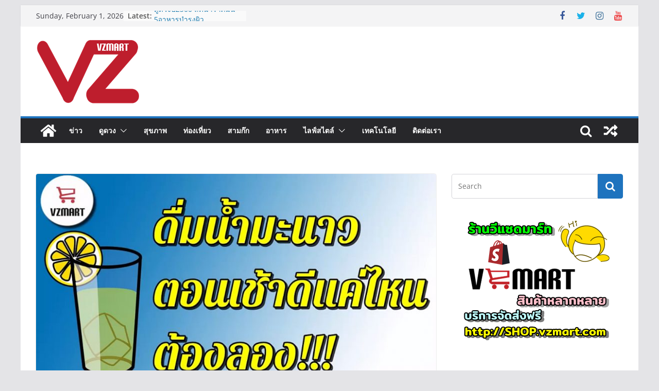

--- FILE ---
content_type: text/html; charset=UTF-8
request_url: https://www.vzmart.com/2890/
body_size: 28962
content:
		<!doctype html>
		<html lang="en-US">
		
<head>

			<meta charset="UTF-8"/>
		<meta name="viewport" content="width=device-width, initial-scale=1">
		<link rel="profile" href="http://gmpg.org/xfn/11"/>
		
			    <!-- PVC Template -->
    <script type="text/template" id="pvc-stats-view-template">
    <i class="pvc-stats-icon medium" aria-hidden="true"><svg aria-hidden="true" focusable="false" data-prefix="far" data-icon="chart-bar" role="img" xmlns="http://www.w3.org/2000/svg" viewBox="0 0 512 512" class="svg-inline--fa fa-chart-bar fa-w-16 fa-2x"><path fill="currentColor" d="M396.8 352h22.4c6.4 0 12.8-6.4 12.8-12.8V108.8c0-6.4-6.4-12.8-12.8-12.8h-22.4c-6.4 0-12.8 6.4-12.8 12.8v230.4c0 6.4 6.4 12.8 12.8 12.8zm-192 0h22.4c6.4 0 12.8-6.4 12.8-12.8V140.8c0-6.4-6.4-12.8-12.8-12.8h-22.4c-6.4 0-12.8 6.4-12.8 12.8v198.4c0 6.4 6.4 12.8 12.8 12.8zm96 0h22.4c6.4 0 12.8-6.4 12.8-12.8V204.8c0-6.4-6.4-12.8-12.8-12.8h-22.4c-6.4 0-12.8 6.4-12.8 12.8v134.4c0 6.4 6.4 12.8 12.8 12.8zM496 400H48V80c0-8.84-7.16-16-16-16H16C7.16 64 0 71.16 0 80v336c0 17.67 14.33 32 32 32h464c8.84 0 16-7.16 16-16v-16c0-8.84-7.16-16-16-16zm-387.2-48h22.4c6.4 0 12.8-6.4 12.8-12.8v-70.4c0-6.4-6.4-12.8-12.8-12.8h-22.4c-6.4 0-12.8 6.4-12.8 12.8v70.4c0 6.4 6.4 12.8 12.8 12.8z" class=""></path></svg></i>
	 <%= total_view %> total views	<% if ( today_view > 0 ) { %>
		<span class="views_today">,  <%= today_view %> views today</span>
	<% } %>
	</span>
	</script>
		    <meta name='robots' content='index, follow, max-image-preview:large, max-snippet:-1, max-video-preview:-1' />
	<style>img:is([sizes="auto" i], [sizes^="auto," i]) { contain-intrinsic-size: 3000px 1500px }</style>
	
	<!-- This site is optimized with the Yoast SEO plugin v26.1.1 - https://yoast.com/wordpress/plugins/seo/ -->
	<title>ประโยชน์ของการดื่มน้ำมะนาว - VZMART</title>
	<link rel="canonical" href="https://www.vzmart.com/2890/" />
	<meta property="og:locale" content="en_US" />
	<meta property="og:type" content="article" />
	<meta property="og:title" content="ประโยชน์ของการดื่มน้ำมะนาว - VZMART" />
	<meta property="og:description" content="น้ำมะนาวเปรี้ยวจี๊ด ดื่มแล้วจะมีอะไรดี ลองไปฟังประโยชน์ของน้ำมะนาวกันว่า หากเราดื่มน้ำมะนาวอุ่น ทุกๆเช้าจะมีประโยชน์อะไรต่อร่างกายของเราบ้าง" />
	<meta property="og:url" content="https://www.vzmart.com/2890/" />
	<meta property="og:site_name" content="VZMART" />
	<meta property="article:published_time" content="2018-01-31T07:17:24+00:00" />
	<meta property="article:modified_time" content="2019-07-09T07:02:04+00:00" />
	<meta property="og:image" content="https://www.vzmart.com/wp-content/uploads/2018/01/ประโยชน์ของการดื่มน้ำมะนาว.jpg" />
	<meta property="og:image:width" content="1054" />
	<meta property="og:image:height" content="595" />
	<meta property="og:image:type" content="image/jpeg" />
	<meta name="author" content="admin" />
	<meta name="twitter:card" content="summary_large_image" />
	<meta name="twitter:label1" content="Written by" />
	<meta name="twitter:data1" content="admin" />
	<script type="application/ld+json" class="yoast-schema-graph">{"@context":"https://schema.org","@graph":[{"@type":"Article","@id":"https://www.vzmart.com/2890/#article","isPartOf":{"@id":"https://www.vzmart.com/2890/"},"author":{"name":"admin","@id":"https://www.vzmart.com/#/schema/person/72e1ae9a6000200a8014a38810e39c2e"},"headline":"ประโยชน์ของการดื่มน้ำมะนาว","datePublished":"2018-01-31T07:17:24+00:00","dateModified":"2019-07-09T07:02:04+00:00","mainEntityOfPage":{"@id":"https://www.vzmart.com/2890/"},"wordCount":0,"commentCount":0,"publisher":{"@id":"https://www.vzmart.com/#organization"},"image":{"@id":"https://www.vzmart.com/2890/#primaryimage"},"thumbnailUrl":"https://www.vzmart.com/wp-content/uploads/2018/01/ประโยชน์ของการดื่มน้ำมะนาว.jpg","keywords":["ประโยชน์ของการดื่มน้ำมะนาว"],"articleSection":["สุขภาพ"],"inLanguage":"en-US","potentialAction":[{"@type":"CommentAction","name":"Comment","target":["https://www.vzmart.com/2890/#respond"]}]},{"@type":"WebPage","@id":"https://www.vzmart.com/2890/","url":"https://www.vzmart.com/2890/","name":"ประโยชน์ของการดื่มน้ำมะนาว - VZMART","isPartOf":{"@id":"https://www.vzmart.com/#website"},"primaryImageOfPage":{"@id":"https://www.vzmart.com/2890/#primaryimage"},"image":{"@id":"https://www.vzmart.com/2890/#primaryimage"},"thumbnailUrl":"https://www.vzmart.com/wp-content/uploads/2018/01/ประโยชน์ของการดื่มน้ำมะนาว.jpg","datePublished":"2018-01-31T07:17:24+00:00","dateModified":"2019-07-09T07:02:04+00:00","breadcrumb":{"@id":"https://www.vzmart.com/2890/#breadcrumb"},"inLanguage":"en-US","potentialAction":[{"@type":"ReadAction","target":["https://www.vzmart.com/2890/"]}]},{"@type":"ImageObject","inLanguage":"en-US","@id":"https://www.vzmart.com/2890/#primaryimage","url":"https://www.vzmart.com/wp-content/uploads/2018/01/ประโยชน์ของการดื่มน้ำมะนาว.jpg","contentUrl":"https://www.vzmart.com/wp-content/uploads/2018/01/ประโยชน์ของการดื่มน้ำมะนาว.jpg","width":1054,"height":595,"caption":"ประโยชน์ของการดื่มน้ำมะนาว"},{"@type":"BreadcrumbList","@id":"https://www.vzmart.com/2890/#breadcrumb","itemListElement":[{"@type":"ListItem","position":1,"name":"Home","item":"https://www.vzmart.com/"},{"@type":"ListItem","position":2,"name":"ประโยชน์ของการดื่มน้ำมะนาว"}]},{"@type":"WebSite","@id":"https://www.vzmart.com/#website","url":"https://www.vzmart.com/","name":"VZMART","description":"วีแซดมาร์ท","publisher":{"@id":"https://www.vzmart.com/#organization"},"potentialAction":[{"@type":"SearchAction","target":{"@type":"EntryPoint","urlTemplate":"https://www.vzmart.com/?s={search_term_string}"},"query-input":{"@type":"PropertyValueSpecification","valueRequired":true,"valueName":"search_term_string"}}],"inLanguage":"en-US"},{"@type":"Organization","@id":"https://www.vzmart.com/#organization","name":"VZMART","url":"https://www.vzmart.com/","logo":{"@type":"ImageObject","inLanguage":"en-US","@id":"https://www.vzmart.com/#/schema/logo/image/","url":"https://www.vzmart.com/wp-content/uploads/2022/06/cropped-VZNLO-1.png","contentUrl":"https://www.vzmart.com/wp-content/uploads/2022/06/cropped-VZNLO-1.png","width":200,"height":127,"caption":"VZMART"},"image":{"@id":"https://www.vzmart.com/#/schema/logo/image/"}},{"@type":"Person","@id":"https://www.vzmart.com/#/schema/person/72e1ae9a6000200a8014a38810e39c2e","name":"admin","image":{"@type":"ImageObject","inLanguage":"en-US","@id":"https://www.vzmart.com/#/schema/person/image/","url":"https://secure.gravatar.com/avatar/17c5e4879f3b001bb37cb3cea8c87b519d2a08d05e352b7f4103938439afa426?s=96&d=mm&r=g","contentUrl":"https://secure.gravatar.com/avatar/17c5e4879f3b001bb37cb3cea8c87b519d2a08d05e352b7f4103938439afa426?s=96&d=mm&r=g","caption":"admin"},"url":"https://www.vzmart.com/author/admin/"}]}</script>
	<!-- / Yoast SEO plugin. -->


<link rel="alternate" type="application/rss+xml" title="VZMART &raquo; Feed" href="https://www.vzmart.com/feed/" />
<link rel="alternate" type="application/rss+xml" title="VZMART &raquo; Comments Feed" href="https://www.vzmart.com/comments/feed/" />
<link rel="alternate" type="application/rss+xml" title="VZMART &raquo; ประโยชน์ของการดื่มน้ำมะนาว Comments Feed" href="https://www.vzmart.com/2890/feed/" />
		<!-- This site uses the Google Analytics by ExactMetrics plugin v8.9.0 - Using Analytics tracking - https://www.exactmetrics.com/ -->
		<!-- Note: ExactMetrics is not currently configured on this site. The site owner needs to authenticate with Google Analytics in the ExactMetrics settings panel. -->
					<!-- No tracking code set -->
				<!-- / Google Analytics by ExactMetrics -->
		<script type="text/javascript">
/* <![CDATA[ */
window._wpemojiSettings = {"baseUrl":"https:\/\/s.w.org\/images\/core\/emoji\/16.0.1\/72x72\/","ext":".png","svgUrl":"https:\/\/s.w.org\/images\/core\/emoji\/16.0.1\/svg\/","svgExt":".svg","source":{"concatemoji":"https:\/\/www.vzmart.com\/wp-includes\/js\/wp-emoji-release.min.js?ver=6.8.3"}};
/*! This file is auto-generated */
!function(s,n){var o,i,e;function c(e){try{var t={supportTests:e,timestamp:(new Date).valueOf()};sessionStorage.setItem(o,JSON.stringify(t))}catch(e){}}function p(e,t,n){e.clearRect(0,0,e.canvas.width,e.canvas.height),e.fillText(t,0,0);var t=new Uint32Array(e.getImageData(0,0,e.canvas.width,e.canvas.height).data),a=(e.clearRect(0,0,e.canvas.width,e.canvas.height),e.fillText(n,0,0),new Uint32Array(e.getImageData(0,0,e.canvas.width,e.canvas.height).data));return t.every(function(e,t){return e===a[t]})}function u(e,t){e.clearRect(0,0,e.canvas.width,e.canvas.height),e.fillText(t,0,0);for(var n=e.getImageData(16,16,1,1),a=0;a<n.data.length;a++)if(0!==n.data[a])return!1;return!0}function f(e,t,n,a){switch(t){case"flag":return n(e,"\ud83c\udff3\ufe0f\u200d\u26a7\ufe0f","\ud83c\udff3\ufe0f\u200b\u26a7\ufe0f")?!1:!n(e,"\ud83c\udde8\ud83c\uddf6","\ud83c\udde8\u200b\ud83c\uddf6")&&!n(e,"\ud83c\udff4\udb40\udc67\udb40\udc62\udb40\udc65\udb40\udc6e\udb40\udc67\udb40\udc7f","\ud83c\udff4\u200b\udb40\udc67\u200b\udb40\udc62\u200b\udb40\udc65\u200b\udb40\udc6e\u200b\udb40\udc67\u200b\udb40\udc7f");case"emoji":return!a(e,"\ud83e\udedf")}return!1}function g(e,t,n,a){var r="undefined"!=typeof WorkerGlobalScope&&self instanceof WorkerGlobalScope?new OffscreenCanvas(300,150):s.createElement("canvas"),o=r.getContext("2d",{willReadFrequently:!0}),i=(o.textBaseline="top",o.font="600 32px Arial",{});return e.forEach(function(e){i[e]=t(o,e,n,a)}),i}function t(e){var t=s.createElement("script");t.src=e,t.defer=!0,s.head.appendChild(t)}"undefined"!=typeof Promise&&(o="wpEmojiSettingsSupports",i=["flag","emoji"],n.supports={everything:!0,everythingExceptFlag:!0},e=new Promise(function(e){s.addEventListener("DOMContentLoaded",e,{once:!0})}),new Promise(function(t){var n=function(){try{var e=JSON.parse(sessionStorage.getItem(o));if("object"==typeof e&&"number"==typeof e.timestamp&&(new Date).valueOf()<e.timestamp+604800&&"object"==typeof e.supportTests)return e.supportTests}catch(e){}return null}();if(!n){if("undefined"!=typeof Worker&&"undefined"!=typeof OffscreenCanvas&&"undefined"!=typeof URL&&URL.createObjectURL&&"undefined"!=typeof Blob)try{var e="postMessage("+g.toString()+"("+[JSON.stringify(i),f.toString(),p.toString(),u.toString()].join(",")+"));",a=new Blob([e],{type:"text/javascript"}),r=new Worker(URL.createObjectURL(a),{name:"wpTestEmojiSupports"});return void(r.onmessage=function(e){c(n=e.data),r.terminate(),t(n)})}catch(e){}c(n=g(i,f,p,u))}t(n)}).then(function(e){for(var t in e)n.supports[t]=e[t],n.supports.everything=n.supports.everything&&n.supports[t],"flag"!==t&&(n.supports.everythingExceptFlag=n.supports.everythingExceptFlag&&n.supports[t]);n.supports.everythingExceptFlag=n.supports.everythingExceptFlag&&!n.supports.flag,n.DOMReady=!1,n.readyCallback=function(){n.DOMReady=!0}}).then(function(){return e}).then(function(){var e;n.supports.everything||(n.readyCallback(),(e=n.source||{}).concatemoji?t(e.concatemoji):e.wpemoji&&e.twemoji&&(t(e.twemoji),t(e.wpemoji)))}))}((window,document),window._wpemojiSettings);
/* ]]> */
</script>
<style id='wp-emoji-styles-inline-css' type='text/css'>

	img.wp-smiley, img.emoji {
		display: inline !important;
		border: none !important;
		box-shadow: none !important;
		height: 1em !important;
		width: 1em !important;
		margin: 0 0.07em !important;
		vertical-align: -0.1em !important;
		background: none !important;
		padding: 0 !important;
	}
</style>
<link rel='stylesheet' id='wp-block-library-css' href='https://www.vzmart.com/wp-includes/css/dist/block-library/style.min.css?ver=6.8.3' type='text/css' media='all' />
<style id='wp-block-library-theme-inline-css' type='text/css'>
.wp-block-audio :where(figcaption){color:#555;font-size:13px;text-align:center}.is-dark-theme .wp-block-audio :where(figcaption){color:#ffffffa6}.wp-block-audio{margin:0 0 1em}.wp-block-code{border:1px solid #ccc;border-radius:4px;font-family:Menlo,Consolas,monaco,monospace;padding:.8em 1em}.wp-block-embed :where(figcaption){color:#555;font-size:13px;text-align:center}.is-dark-theme .wp-block-embed :where(figcaption){color:#ffffffa6}.wp-block-embed{margin:0 0 1em}.blocks-gallery-caption{color:#555;font-size:13px;text-align:center}.is-dark-theme .blocks-gallery-caption{color:#ffffffa6}:root :where(.wp-block-image figcaption){color:#555;font-size:13px;text-align:center}.is-dark-theme :root :where(.wp-block-image figcaption){color:#ffffffa6}.wp-block-image{margin:0 0 1em}.wp-block-pullquote{border-bottom:4px solid;border-top:4px solid;color:currentColor;margin-bottom:1.75em}.wp-block-pullquote cite,.wp-block-pullquote footer,.wp-block-pullquote__citation{color:currentColor;font-size:.8125em;font-style:normal;text-transform:uppercase}.wp-block-quote{border-left:.25em solid;margin:0 0 1.75em;padding-left:1em}.wp-block-quote cite,.wp-block-quote footer{color:currentColor;font-size:.8125em;font-style:normal;position:relative}.wp-block-quote:where(.has-text-align-right){border-left:none;border-right:.25em solid;padding-left:0;padding-right:1em}.wp-block-quote:where(.has-text-align-center){border:none;padding-left:0}.wp-block-quote.is-large,.wp-block-quote.is-style-large,.wp-block-quote:where(.is-style-plain){border:none}.wp-block-search .wp-block-search__label{font-weight:700}.wp-block-search__button{border:1px solid #ccc;padding:.375em .625em}:where(.wp-block-group.has-background){padding:1.25em 2.375em}.wp-block-separator.has-css-opacity{opacity:.4}.wp-block-separator{border:none;border-bottom:2px solid;margin-left:auto;margin-right:auto}.wp-block-separator.has-alpha-channel-opacity{opacity:1}.wp-block-separator:not(.is-style-wide):not(.is-style-dots){width:100px}.wp-block-separator.has-background:not(.is-style-dots){border-bottom:none;height:1px}.wp-block-separator.has-background:not(.is-style-wide):not(.is-style-dots){height:2px}.wp-block-table{margin:0 0 1em}.wp-block-table td,.wp-block-table th{word-break:normal}.wp-block-table :where(figcaption){color:#555;font-size:13px;text-align:center}.is-dark-theme .wp-block-table :where(figcaption){color:#ffffffa6}.wp-block-video :where(figcaption){color:#555;font-size:13px;text-align:center}.is-dark-theme .wp-block-video :where(figcaption){color:#ffffffa6}.wp-block-video{margin:0 0 1em}:root :where(.wp-block-template-part.has-background){margin-bottom:0;margin-top:0;padding:1.25em 2.375em}
</style>
<style id='esf-fb-halfwidth-style-inline-css' type='text/css'>
.wp-block-create-block-easy-social-feed-facebook-carousel{background-color:#21759b;color:#fff;padding:2px}

</style>
<style id='esf-fb-fullwidth-style-inline-css' type='text/css'>
.wp-block-create-block-easy-social-feed-facebook-carousel{background-color:#21759b;color:#fff;padding:2px}

</style>
<style id='esf-fb-thumbnail-style-inline-css' type='text/css'>
.wp-block-create-block-easy-social-feed-facebook-carousel{background-color:#21759b;color:#fff;padding:2px}

</style>
<link rel='stylesheet' id='wpda_like_box_gutenberg_css-css' href='https://www.vzmart.com/wp-content/plugins/like-box/includes/gutenberg/style.css?ver=6.8.3' type='text/css' media='all' />
<style id='global-styles-inline-css' type='text/css'>
:root{--wp--preset--aspect-ratio--square: 1;--wp--preset--aspect-ratio--4-3: 4/3;--wp--preset--aspect-ratio--3-4: 3/4;--wp--preset--aspect-ratio--3-2: 3/2;--wp--preset--aspect-ratio--2-3: 2/3;--wp--preset--aspect-ratio--16-9: 16/9;--wp--preset--aspect-ratio--9-16: 9/16;--wp--preset--color--black: #000000;--wp--preset--color--cyan-bluish-gray: #abb8c3;--wp--preset--color--white: #ffffff;--wp--preset--color--pale-pink: #f78da7;--wp--preset--color--vivid-red: #cf2e2e;--wp--preset--color--luminous-vivid-orange: #ff6900;--wp--preset--color--luminous-vivid-amber: #fcb900;--wp--preset--color--light-green-cyan: #7bdcb5;--wp--preset--color--vivid-green-cyan: #00d084;--wp--preset--color--pale-cyan-blue: #8ed1fc;--wp--preset--color--vivid-cyan-blue: #0693e3;--wp--preset--color--vivid-purple: #9b51e0;--wp--preset--gradient--vivid-cyan-blue-to-vivid-purple: linear-gradient(135deg,rgba(6,147,227,1) 0%,rgb(155,81,224) 100%);--wp--preset--gradient--light-green-cyan-to-vivid-green-cyan: linear-gradient(135deg,rgb(122,220,180) 0%,rgb(0,208,130) 100%);--wp--preset--gradient--luminous-vivid-amber-to-luminous-vivid-orange: linear-gradient(135deg,rgba(252,185,0,1) 0%,rgba(255,105,0,1) 100%);--wp--preset--gradient--luminous-vivid-orange-to-vivid-red: linear-gradient(135deg,rgba(255,105,0,1) 0%,rgb(207,46,46) 100%);--wp--preset--gradient--very-light-gray-to-cyan-bluish-gray: linear-gradient(135deg,rgb(238,238,238) 0%,rgb(169,184,195) 100%);--wp--preset--gradient--cool-to-warm-spectrum: linear-gradient(135deg,rgb(74,234,220) 0%,rgb(151,120,209) 20%,rgb(207,42,186) 40%,rgb(238,44,130) 60%,rgb(251,105,98) 80%,rgb(254,248,76) 100%);--wp--preset--gradient--blush-light-purple: linear-gradient(135deg,rgb(255,206,236) 0%,rgb(152,150,240) 100%);--wp--preset--gradient--blush-bordeaux: linear-gradient(135deg,rgb(254,205,165) 0%,rgb(254,45,45) 50%,rgb(107,0,62) 100%);--wp--preset--gradient--luminous-dusk: linear-gradient(135deg,rgb(255,203,112) 0%,rgb(199,81,192) 50%,rgb(65,88,208) 100%);--wp--preset--gradient--pale-ocean: linear-gradient(135deg,rgb(255,245,203) 0%,rgb(182,227,212) 50%,rgb(51,167,181) 100%);--wp--preset--gradient--electric-grass: linear-gradient(135deg,rgb(202,248,128) 0%,rgb(113,206,126) 100%);--wp--preset--gradient--midnight: linear-gradient(135deg,rgb(2,3,129) 0%,rgb(40,116,252) 100%);--wp--preset--font-size--small: 13px;--wp--preset--font-size--medium: 20px;--wp--preset--font-size--large: 36px;--wp--preset--font-size--x-large: 42px;--wp--preset--spacing--20: 0.44rem;--wp--preset--spacing--30: 0.67rem;--wp--preset--spacing--40: 1rem;--wp--preset--spacing--50: 1.5rem;--wp--preset--spacing--60: 2.25rem;--wp--preset--spacing--70: 3.38rem;--wp--preset--spacing--80: 5.06rem;--wp--preset--shadow--natural: 6px 6px 9px rgba(0, 0, 0, 0.2);--wp--preset--shadow--deep: 12px 12px 50px rgba(0, 0, 0, 0.4);--wp--preset--shadow--sharp: 6px 6px 0px rgba(0, 0, 0, 0.2);--wp--preset--shadow--outlined: 6px 6px 0px -3px rgba(255, 255, 255, 1), 6px 6px rgba(0, 0, 0, 1);--wp--preset--shadow--crisp: 6px 6px 0px rgba(0, 0, 0, 1);}:where(body) { margin: 0; }.wp-site-blocks > .alignleft { float: left; margin-right: 2em; }.wp-site-blocks > .alignright { float: right; margin-left: 2em; }.wp-site-blocks > .aligncenter { justify-content: center; margin-left: auto; margin-right: auto; }:where(.wp-site-blocks) > * { margin-block-start: 24px; margin-block-end: 0; }:where(.wp-site-blocks) > :first-child { margin-block-start: 0; }:where(.wp-site-blocks) > :last-child { margin-block-end: 0; }:root { --wp--style--block-gap: 24px; }:root :where(.is-layout-flow) > :first-child{margin-block-start: 0;}:root :where(.is-layout-flow) > :last-child{margin-block-end: 0;}:root :where(.is-layout-flow) > *{margin-block-start: 24px;margin-block-end: 0;}:root :where(.is-layout-constrained) > :first-child{margin-block-start: 0;}:root :where(.is-layout-constrained) > :last-child{margin-block-end: 0;}:root :where(.is-layout-constrained) > *{margin-block-start: 24px;margin-block-end: 0;}:root :where(.is-layout-flex){gap: 24px;}:root :where(.is-layout-grid){gap: 24px;}.is-layout-flow > .alignleft{float: left;margin-inline-start: 0;margin-inline-end: 2em;}.is-layout-flow > .alignright{float: right;margin-inline-start: 2em;margin-inline-end: 0;}.is-layout-flow > .aligncenter{margin-left: auto !important;margin-right: auto !important;}.is-layout-constrained > .alignleft{float: left;margin-inline-start: 0;margin-inline-end: 2em;}.is-layout-constrained > .alignright{float: right;margin-inline-start: 2em;margin-inline-end: 0;}.is-layout-constrained > .aligncenter{margin-left: auto !important;margin-right: auto !important;}.is-layout-constrained > :where(:not(.alignleft):not(.alignright):not(.alignfull)){margin-left: auto !important;margin-right: auto !important;}body .is-layout-flex{display: flex;}.is-layout-flex{flex-wrap: wrap;align-items: center;}.is-layout-flex > :is(*, div){margin: 0;}body .is-layout-grid{display: grid;}.is-layout-grid > :is(*, div){margin: 0;}body{padding-top: 0px;padding-right: 0px;padding-bottom: 0px;padding-left: 0px;}a:where(:not(.wp-element-button)){text-decoration: underline;}:root :where(.wp-element-button, .wp-block-button__link){background-color: #32373c;border-width: 0;color: #fff;font-family: inherit;font-size: inherit;line-height: inherit;padding: calc(0.667em + 2px) calc(1.333em + 2px);text-decoration: none;}.has-black-color{color: var(--wp--preset--color--black) !important;}.has-cyan-bluish-gray-color{color: var(--wp--preset--color--cyan-bluish-gray) !important;}.has-white-color{color: var(--wp--preset--color--white) !important;}.has-pale-pink-color{color: var(--wp--preset--color--pale-pink) !important;}.has-vivid-red-color{color: var(--wp--preset--color--vivid-red) !important;}.has-luminous-vivid-orange-color{color: var(--wp--preset--color--luminous-vivid-orange) !important;}.has-luminous-vivid-amber-color{color: var(--wp--preset--color--luminous-vivid-amber) !important;}.has-light-green-cyan-color{color: var(--wp--preset--color--light-green-cyan) !important;}.has-vivid-green-cyan-color{color: var(--wp--preset--color--vivid-green-cyan) !important;}.has-pale-cyan-blue-color{color: var(--wp--preset--color--pale-cyan-blue) !important;}.has-vivid-cyan-blue-color{color: var(--wp--preset--color--vivid-cyan-blue) !important;}.has-vivid-purple-color{color: var(--wp--preset--color--vivid-purple) !important;}.has-black-background-color{background-color: var(--wp--preset--color--black) !important;}.has-cyan-bluish-gray-background-color{background-color: var(--wp--preset--color--cyan-bluish-gray) !important;}.has-white-background-color{background-color: var(--wp--preset--color--white) !important;}.has-pale-pink-background-color{background-color: var(--wp--preset--color--pale-pink) !important;}.has-vivid-red-background-color{background-color: var(--wp--preset--color--vivid-red) !important;}.has-luminous-vivid-orange-background-color{background-color: var(--wp--preset--color--luminous-vivid-orange) !important;}.has-luminous-vivid-amber-background-color{background-color: var(--wp--preset--color--luminous-vivid-amber) !important;}.has-light-green-cyan-background-color{background-color: var(--wp--preset--color--light-green-cyan) !important;}.has-vivid-green-cyan-background-color{background-color: var(--wp--preset--color--vivid-green-cyan) !important;}.has-pale-cyan-blue-background-color{background-color: var(--wp--preset--color--pale-cyan-blue) !important;}.has-vivid-cyan-blue-background-color{background-color: var(--wp--preset--color--vivid-cyan-blue) !important;}.has-vivid-purple-background-color{background-color: var(--wp--preset--color--vivid-purple) !important;}.has-black-border-color{border-color: var(--wp--preset--color--black) !important;}.has-cyan-bluish-gray-border-color{border-color: var(--wp--preset--color--cyan-bluish-gray) !important;}.has-white-border-color{border-color: var(--wp--preset--color--white) !important;}.has-pale-pink-border-color{border-color: var(--wp--preset--color--pale-pink) !important;}.has-vivid-red-border-color{border-color: var(--wp--preset--color--vivid-red) !important;}.has-luminous-vivid-orange-border-color{border-color: var(--wp--preset--color--luminous-vivid-orange) !important;}.has-luminous-vivid-amber-border-color{border-color: var(--wp--preset--color--luminous-vivid-amber) !important;}.has-light-green-cyan-border-color{border-color: var(--wp--preset--color--light-green-cyan) !important;}.has-vivid-green-cyan-border-color{border-color: var(--wp--preset--color--vivid-green-cyan) !important;}.has-pale-cyan-blue-border-color{border-color: var(--wp--preset--color--pale-cyan-blue) !important;}.has-vivid-cyan-blue-border-color{border-color: var(--wp--preset--color--vivid-cyan-blue) !important;}.has-vivid-purple-border-color{border-color: var(--wp--preset--color--vivid-purple) !important;}.has-vivid-cyan-blue-to-vivid-purple-gradient-background{background: var(--wp--preset--gradient--vivid-cyan-blue-to-vivid-purple) !important;}.has-light-green-cyan-to-vivid-green-cyan-gradient-background{background: var(--wp--preset--gradient--light-green-cyan-to-vivid-green-cyan) !important;}.has-luminous-vivid-amber-to-luminous-vivid-orange-gradient-background{background: var(--wp--preset--gradient--luminous-vivid-amber-to-luminous-vivid-orange) !important;}.has-luminous-vivid-orange-to-vivid-red-gradient-background{background: var(--wp--preset--gradient--luminous-vivid-orange-to-vivid-red) !important;}.has-very-light-gray-to-cyan-bluish-gray-gradient-background{background: var(--wp--preset--gradient--very-light-gray-to-cyan-bluish-gray) !important;}.has-cool-to-warm-spectrum-gradient-background{background: var(--wp--preset--gradient--cool-to-warm-spectrum) !important;}.has-blush-light-purple-gradient-background{background: var(--wp--preset--gradient--blush-light-purple) !important;}.has-blush-bordeaux-gradient-background{background: var(--wp--preset--gradient--blush-bordeaux) !important;}.has-luminous-dusk-gradient-background{background: var(--wp--preset--gradient--luminous-dusk) !important;}.has-pale-ocean-gradient-background{background: var(--wp--preset--gradient--pale-ocean) !important;}.has-electric-grass-gradient-background{background: var(--wp--preset--gradient--electric-grass) !important;}.has-midnight-gradient-background{background: var(--wp--preset--gradient--midnight) !important;}.has-small-font-size{font-size: var(--wp--preset--font-size--small) !important;}.has-medium-font-size{font-size: var(--wp--preset--font-size--medium) !important;}.has-large-font-size{font-size: var(--wp--preset--font-size--large) !important;}.has-x-large-font-size{font-size: var(--wp--preset--font-size--x-large) !important;}
:root :where(.wp-block-pullquote){font-size: 1.5em;line-height: 1.6;}
</style>
<link rel='stylesheet' id='easy-facebook-likebox-custom-fonts-css' href='https://www.vzmart.com/wp-content/plugins/easy-facebook-likebox/frontend/assets/css/esf-custom-fonts.css?ver=6.8.3' type='text/css' media='all' />
<link rel='stylesheet' id='easy-facebook-likebox-popup-styles-css' href='https://www.vzmart.com/wp-content/plugins/easy-facebook-likebox/facebook/frontend/assets/css/esf-free-popup.css?ver=6.6.5' type='text/css' media='all' />
<link rel='stylesheet' id='easy-facebook-likebox-frontend-css' href='https://www.vzmart.com/wp-content/plugins/easy-facebook-likebox/facebook/frontend/assets/css/easy-facebook-likebox-frontend.css?ver=6.6.5' type='text/css' media='all' />
<link rel='stylesheet' id='easy-facebook-likebox-customizer-style-css' href='https://www.vzmart.com/wp-admin/admin-ajax.php?action=easy-facebook-likebox-customizer-style&#038;ver=6.6.5' type='text/css' media='all' />
<link rel='stylesheet' id='a3-pvc-style-css' href='https://www.vzmart.com/wp-content/plugins/page-views-count/assets/css/style.min.css?ver=2.8.7' type='text/css' media='all' />
<link rel='stylesheet' id='colormag_style-css' href='https://www.vzmart.com/wp-content/themes/colormag/style.css?ver=3.0.7' type='text/css' media='all' />
<style id='colormag_style-inline-css' type='text/css'>
.colormag-button,
			blockquote, button,
			input[type=reset],
			input[type=button],
			input[type=submit],
			.cm-home-icon.front_page_on,
			.cm-post-categories a,
			.cm-primary-nav ul li ul li:hover,
			.cm-primary-nav ul li.current-menu-item,
			.cm-primary-nav ul li.current_page_ancestor,
			.cm-primary-nav ul li.current-menu-ancestor,
			.cm-primary-nav ul li.current_page_item,
			.cm-primary-nav ul li:hover,
			.cm-primary-nav ul li.focus,
			.cm-mobile-nav li a:hover,
			.colormag-header-clean #cm-primary-nav .cm-menu-toggle:hover,
			.cm-header .cm-mobile-nav li:hover,
			.cm-header .cm-mobile-nav li.current-page-ancestor,
			.cm-header .cm-mobile-nav li.current-menu-ancestor,
			.cm-header .cm-mobile-nav li.current-page-item,
			.cm-header .cm-mobile-nav li.current-menu-item,
			.cm-primary-nav ul li.focus > a,
			.cm-layout-2 .cm-primary-nav ul ul.sub-menu li.focus > a,
			.cm-mobile-nav .current-menu-item>a, .cm-mobile-nav .current_page_item>a,
			.colormag-header-clean .cm-mobile-nav li:hover > a,
			.colormag-header-clean .cm-mobile-nav li.current-page-ancestor > a,
			.colormag-header-clean .cm-mobile-nav li.current-menu-ancestor > a,
			.colormag-header-clean .cm-mobile-nav li.current-page-item > a,
			.colormag-header-clean .cm-mobile-nav li.current-menu-item > a,
			.fa.search-top:hover,
			.widget_call_to_action .btn--primary,
			.colormag-footer--classic .cm-footer-cols .cm-row .cm-widget-title span::before,
			.colormag-footer--classic-bordered .cm-footer-cols .cm-row .cm-widget-title span::before,
			.cm-featured-posts .cm-widget-title span,
			.cm-featured-category-slider-widget .cm-slide-content .cm-entry-header-meta .cm-post-categories a,
			.cm-highlighted-posts .cm-post-content .cm-entry-header-meta .cm-post-categories a,
			.cm-category-slide-next, .cm-category-slide-prev, .slide-next,
			.slide-prev, .cm-tabbed-widget ul li, .cm-posts .wp-pagenavi .current,
			.cm-posts .wp-pagenavi a:hover, .cm-secondary .cm-widget-title span,
			.cm-posts .post .cm-post-content .cm-entry-header-meta .cm-post-categories a,
			.cm-page-header .cm-page-title span, .entry-meta .post-format i,
			.format-link, .cm-entry-button, .infinite-scroll .tg-infinite-scroll,
			.no-more-post-text, .pagination span,
			.comments-area .comment-author-link span,
			.cm-footer-cols .cm-row .cm-widget-title span,
			.advertisement_above_footer .cm-widget-title span,
			.error, .cm-primary .cm-widget-title span,
			.related-posts-wrapper.style-three .cm-post-content .cm-entry-title a:hover:before,
			.cm-slider-area .cm-widget-title span,
			.cm-beside-slider-widget .cm-widget-title span,
			.top-full-width-sidebar .cm-widget-title span,
			.wp-block-quote, .wp-block-quote.is-style-large,
			.wp-block-quote.has-text-align-right,
			.cm-error-404 .cm-btn, .widget .wp-block-heading, .wp-block-search button,
			.widget a::before, .cm-post-date a::before,
			.byline a::before,
			.colormag-footer--classic-bordered .cm-widget-title::before,
			.wp-block-button__link,
			#cm-tertiary .cm-widget-title span,
			.link-pagination .post-page-numbers.current,
			.wp-block-query-pagination-numbers .page-numbers.current,
			.wp-element-button,
			.wp-block-button .wp-block-button__link,
			.wp-element-button,
			.cm-layout-2 .cm-primary-nav ul ul.sub-menu li:hover,
			.cm-layout-2 .cm-primary-nav ul ul.sub-menu li.current-menu-ancestor,
			.cm-layout-2 .cm-primary-nav ul ul.sub-menu li.current-menu-item,
			.cm-layout-2 .cm-primary-nav ul ul.sub-menu li.focus,
			.search-wrap button,
			.page-numbers .current,
			.wp-block-search .wp-element-button:hover{background-color:#1e73be;}a,
			.cm-layout-2 #cm-primary-nav .fa.search-top:hover,
			.cm-layout-2 #cm-primary-nav.cm-mobile-nav .cm-random-post a:hover .fa-random,
			.cm-layout-2 #cm-primary-nav.cm-primary-nav .cm-random-post a:hover .fa-random,
			.cm-layout-2 .breaking-news .newsticker a:hover,
			.cm-layout-2 .cm-primary-nav ul li.current-menu-item > a,
			.cm-layout-2 .cm-primary-nav ul li.current_page_item > a,
			.cm-layout-2 .cm-primary-nav ul li:hover > a,
			.cm-layout-2 .cm-primary-nav ul li.focus > a
			.dark-skin .cm-layout-2-style-1 #cm-primary-nav.cm-primary-nav .cm-home-icon:hover .fa,
			.byline a:hover, .comments a:hover, .cm-edit-link a:hover, .cm-post-date a:hover,
			.social-links:not(.cm-header-actions .social-links) i.fa:hover, .cm-tag-links a:hover,
			.colormag-header-clean .social-links li:hover i.fa, .cm-layout-2-style-1 .social-links li:hover i.fa,
			.colormag-header-clean .breaking-news .newsticker a:hover, .widget_featured_posts .article-content .cm-entry-title a:hover,
			.widget_featured_slider .slide-content .cm-below-entry-meta .byline a:hover,
			.widget_featured_slider .slide-content .cm-below-entry-meta .comments a:hover,
			.widget_featured_slider .slide-content .cm-below-entry-meta .cm-post-date a:hover,
			.widget_featured_slider .slide-content .cm-entry-title a:hover,
			.widget_block_picture_news.widget_featured_posts .article-content .cm-entry-title a:hover,
			.widget_highlighted_posts .article-content .cm-below-entry-meta .byline a:hover,
			.widget_highlighted_posts .article-content .cm-below-entry-meta .comments a:hover,
			.widget_highlighted_posts .article-content .cm-below-entry-meta .cm-post-date a:hover,
			.widget_highlighted_posts .article-content .cm-entry-title a:hover, i.fa-arrow-up, i.fa-arrow-down,
			.cm-site-title a, #content .post .article-content .cm-entry-title a:hover, .entry-meta .byline i,
			.entry-meta .cat-links i, .entry-meta a, .post .cm-entry-title a:hover, .search .cm-entry-title a:hover,
			.entry-meta .comments-link a:hover, .entry-meta .cm-edit-link a:hover, .entry-meta .cm-post-date a:hover,
			.entry-meta .cm-tag-links a:hover, .single #content .tags a:hover, .count, .next a:hover, .previous a:hover,
			.related-posts-main-title .fa, .single-related-posts .article-content .cm-entry-title a:hover,
			.pagination a span:hover,
			#content .comments-area a.comment-cm-edit-link:hover, #content .comments-area a.comment-permalink:hover,
			#content .comments-area article header cite a:hover, .comments-area .comment-author-link a:hover,
			.comment .comment-reply-link:hover,
			.nav-next a, .nav-previous a,
			#cm-footer .cm-footer-menu ul li a:hover,
			.cm-footer-cols .cm-row a:hover, a#scroll-up i, .related-posts-wrapper-flyout .cm-entry-title a:hover,
			.human-diff-time .human-diff-time-display:hover,
			.cm-layout-2-style-1 #cm-primary-nav .fa:hover,
			.cm-footer-bar a,
			.cm-post-date a:hover,
			.cm-author a:hover,
			.cm-comments-link a:hover,
			.cm-tag-links a:hover,
			.cm-edit-link a:hover,
			.cm-footer-bar .copyright a,
			.cm-featured-posts .cm-entry-title a:hover,
			.cm-posts .post .cm-post-content .cm-entry-title a:hover,
			.cm-posts .post .single-title-above .cm-entry-title a:hover,
			.cm-layout-2 .cm-primary-nav ul li:hover > a,
			.cm-layout-2 #cm-primary-nav .fa:hover,
			.cm-entry-title a:hover,
			button:hover, input[type="button"]:hover,
			input[type="reset"]:hover,
			input[type="submit"]:hover,
			.wp-block-button .wp-block-button__link:hover,
			.cm-button:hover,
			.wp-element-button:hover,
			li.product .added_to_cart:hover,
			.comments-area .comment-permalink:hover,
			.cm-footer-bar-area .cm-footer-bar__2 a{color:#1e73be;}#cm-primary-nav,
			.cm-contained .cm-header-2 .cm-row{border-top-color:#1e73be;}.cm-layout-2 #cm-primary-nav,
			.cm-layout-2 .cm-primary-nav ul ul.sub-menu li:hover,
			.cm-layout-2 .cm-primary-nav ul > li:hover > a,
			.cm-layout-2 .cm-primary-nav ul > li.current-menu-item > a,
			.cm-layout-2 .cm-primary-nav ul > li.current-menu-ancestor > a,
			.cm-layout-2 .cm-primary-nav ul ul.sub-menu li.current-menu-ancestor,
			.cm-layout-2 .cm-primary-nav ul ul.sub-menu li.current-menu-item,
			.cm-layout-2 .cm-primary-nav ul ul.sub-menu li.focus,
			cm-layout-2 .cm-primary-nav ul ul.sub-menu li.current-menu-ancestor,
			cm-layout-2 .cm-primary-nav ul ul.sub-menu li.current-menu-item,
			cm-layout-2 #cm-primary-nav .cm-menu-toggle:hover,
			cm-layout-2 #cm-primary-nav.cm-mobile-nav .cm-menu-toggle,
			cm-layout-2 .cm-primary-nav ul > li:hover > a,
			cm-layout-2 .cm-primary-nav ul > li.current-menu-item > a,
			cm-layout-2 .cm-primary-nav ul > li.current-menu-ancestor > a,
			.cm-layout-2 .cm-primary-nav ul li.focus > a, .pagination a span:hover,
			.cm-error-404 .cm-btn,
			.single-post .cm-post-categories a::after,
			.widget .block-title,
			.cm-layout-2 .cm-primary-nav ul li.focus > a,
			button,
			input[type="button"],
			input[type="reset"],
			input[type="submit"],
			.wp-block-button .wp-block-button__link,
			.cm-button,
			.wp-element-button,
			li.product .added_to_cart{border-color:#1e73be;}.cm-secondary .cm-widget-title,
			#cm-tertiary .cm-widget-title,
			.widget_featured_posts .widget-title,
			#secondary .widget-title,
			#cm-tertiary .widget-title,
			.cm-page-header .cm-page-title,
			.cm-footer-cols .cm-row .widget-title,
			.advertisement_above_footer .widget-title,
			#primary .widget-title,
			.widget_slider_area .widget-title,
			.widget_beside_slider .widget-title,
			.top-full-width-sidebar .widget-title,
			.cm-footer-cols .cm-row .cm-widget-title,
			.cm-footer-bar .copyright a,
			.cm-layout-2.cm-layout-2-style-2 #cm-primary-nav,
			.cm-layout-2 .cm-primary-nav ul > li:hover > a,
			.cm-layout-2 .cm-primary-nav ul > li.current-menu-item > a{border-bottom-color:#1e73be;}.cm-header .cm-menu-toggle svg,
			.cm-header .cm-menu-toggle svg{fill:#fff;}.cm-footer-bar-area .cm-footer-bar__2 a{color:#207daf;}.mzb-featured-posts, .mzb-social-icon, .mzb-featured-categories, .mzb-social-icons-insert{--color--light--primary:rgba(30,115,190,0.1);}body{--color--light--primary:#1e73be;--color--primary:#1e73be;}
</style>
<link rel='stylesheet' id='colormag-featured-image-popup-css-css' href='https://www.vzmart.com/wp-content/themes/colormag/assets/js/magnific-popup/magnific-popup.min.css?ver=3.0.7' type='text/css' media='all' />
<link rel='stylesheet' id='colormag-fontawesome-css' href='https://www.vzmart.com/wp-content/themes/colormag/assets/library/fontawesome/css/font-awesome.min.css?ver=3.0.7' type='text/css' media='all' />
<link rel='stylesheet' id='esf-custom-fonts-css' href='https://www.vzmart.com/wp-content/plugins/easy-facebook-likebox/frontend/assets/css/esf-custom-fonts.css?ver=6.8.3' type='text/css' media='all' />
<link rel='stylesheet' id='esf-insta-frontend-css' href='https://www.vzmart.com/wp-content/plugins/easy-facebook-likebox//instagram/frontend/assets/css/esf-insta-frontend.css?ver=6.8.3' type='text/css' media='all' />
<link rel='stylesheet' id='esf-insta-customizer-style-css' href='https://www.vzmart.com/wp-admin/admin-ajax.php?action=esf-insta-customizer-style&#038;ver=6.8.3' type='text/css' media='all' />
<link rel='stylesheet' id='heateor_sss_frontend_css-css' href='https://www.vzmart.com/wp-content/plugins/sassy-social-share/public/css/sassy-social-share-public.css?ver=3.3.79' type='text/css' media='all' />
<style id='heateor_sss_frontend_css-inline-css' type='text/css'>
.heateor_sss_button_instagram span.heateor_sss_svg,a.heateor_sss_instagram span.heateor_sss_svg{background:radial-gradient(circle at 30% 107%,#fdf497 0,#fdf497 5%,#fd5949 45%,#d6249f 60%,#285aeb 90%)}.heateor_sss_horizontal_sharing .heateor_sss_svg,.heateor_sss_standard_follow_icons_container .heateor_sss_svg{color:#fff;border-width:0px;border-style:solid;border-color:transparent}.heateor_sss_horizontal_sharing .heateorSssTCBackground{color:#666}.heateor_sss_horizontal_sharing span.heateor_sss_svg:hover,.heateor_sss_standard_follow_icons_container span.heateor_sss_svg:hover{border-color:transparent;}.heateor_sss_vertical_sharing span.heateor_sss_svg,.heateor_sss_floating_follow_icons_container span.heateor_sss_svg{color:#fff;border-width:0px;border-style:solid;border-color:transparent;}.heateor_sss_vertical_sharing .heateorSssTCBackground{color:#666;}.heateor_sss_vertical_sharing span.heateor_sss_svg:hover,.heateor_sss_floating_follow_icons_container span.heateor_sss_svg:hover{border-color:transparent;}@media screen and (max-width:783px) {.heateor_sss_vertical_sharing{display:none!important}}
</style>
<link rel='stylesheet' id='a3pvc-css' href='//www.vzmart.com/wp-content/uploads/sass/pvc.min.css?ver=1656315009' type='text/css' media='all' />
<link rel='stylesheet' id='animated-css' href='https://www.vzmart.com/wp-content/plugins/like-box/includes/style/effects.css?ver=6.8.3' type='text/css' media='all' />
<link rel='stylesheet' id='front_end_like_box-css' href='https://www.vzmart.com/wp-content/plugins/like-box/includes/style/style.css?ver=6.8.3' type='text/css' media='all' />
<link rel='stylesheet' id='dashicons-css' href='https://www.vzmart.com/wp-includes/css/dashicons.min.css?ver=6.8.3' type='text/css' media='all' />
<link rel='stylesheet' id='thickbox-css' href='https://www.vzmart.com/wp-includes/js/thickbox/thickbox.css?ver=6.8.3' type='text/css' media='all' />
<script type="text/javascript" src="https://www.vzmart.com/wp-includes/js/jquery/jquery.min.js?ver=3.7.1" id="jquery-core-js"></script>
<script type="text/javascript" src="https://www.vzmart.com/wp-includes/js/jquery/jquery-migrate.min.js?ver=3.4.1" id="jquery-migrate-js"></script>
<script type="text/javascript" src="https://www.vzmart.com/wp-content/plugins/easy-facebook-likebox/facebook/frontend/assets/js/esf-free-popup.min.js?ver=6.6.5" id="easy-facebook-likebox-popup-script-js"></script>
<script type="text/javascript" id="easy-facebook-likebox-public-script-js-extra">
/* <![CDATA[ */
var public_ajax = {"ajax_url":"https:\/\/www.vzmart.com\/wp-admin\/admin-ajax.php","efbl_is_fb_pro":""};
/* ]]> */
</script>
<script type="text/javascript" src="https://www.vzmart.com/wp-content/plugins/easy-facebook-likebox/facebook/frontend/assets/js/public.js?ver=6.6.5" id="easy-facebook-likebox-public-script-js"></script>
<script type="text/javascript" src="https://www.vzmart.com/wp-includes/js/underscore.min.js?ver=1.13.7" id="underscore-js"></script>
<script type="text/javascript" src="https://www.vzmart.com/wp-includes/js/backbone.min.js?ver=1.6.0" id="backbone-js"></script>
<script type="text/javascript" id="a3-pvc-backbone-js-extra">
/* <![CDATA[ */
var pvc_vars = {"rest_api_url":"https:\/\/www.vzmart.com\/wp-json\/pvc\/v1","ajax_url":"https:\/\/www.vzmart.com\/wp-admin\/admin-ajax.php","security":"a58e71b6ca","ajax_load_type":"rest_api"};
/* ]]> */
</script>
<script type="text/javascript" src="https://www.vzmart.com/wp-content/plugins/page-views-count/assets/js/pvc.backbone.min.js?ver=2.8.7" id="a3-pvc-backbone-js"></script>
<!--[if lte IE 8]>
<script type="text/javascript" src="https://www.vzmart.com/wp-content/themes/colormag/assets/js/html5shiv.min.js?ver=3.0.7" id="html5-js"></script>
<![endif]-->
<script type="text/javascript" src="https://www.vzmart.com/wp-content/plugins/easy-facebook-likebox/frontend/assets/js/imagesloaded.pkgd.min.js?ver=6.8.3" id="imagesloaded.pkgd.min-js"></script>
<script type="text/javascript" id="esf-insta-public-js-extra">
/* <![CDATA[ */
var esf_insta = {"ajax_url":"https:\/\/www.vzmart.com\/wp-admin\/admin-ajax.php","version":"free","nonce":"f65406cd42"};
/* ]]> */
</script>
<script type="text/javascript" src="https://www.vzmart.com/wp-content/plugins/easy-facebook-likebox//instagram/frontend/assets/js/esf-insta-public.js?ver=1" id="esf-insta-public-js"></script>
<script type="text/javascript" src="https://www.vzmart.com/wp-content/plugins/like-box/includes/javascript/front_end_js.js?ver=6.8.3" id="like-box-front-end-js"></script>
<link rel="https://api.w.org/" href="https://www.vzmart.com/wp-json/" /><link rel="alternate" title="JSON" type="application/json" href="https://www.vzmart.com/wp-json/wp/v2/posts/2890" /><link rel="EditURI" type="application/rsd+xml" title="RSD" href="https://www.vzmart.com/xmlrpc.php?rsd" />
<meta name="generator" content="WordPress 6.8.3" />
<link rel='shortlink' href='https://www.vzmart.com/?p=2890' />
<link rel="alternate" title="oEmbed (JSON)" type="application/json+oembed" href="https://www.vzmart.com/wp-json/oembed/1.0/embed?url=https%3A%2F%2Fwww.vzmart.com%2F2890%2F" />
<link rel="alternate" title="oEmbed (XML)" type="text/xml+oembed" href="https://www.vzmart.com/wp-json/oembed/1.0/embed?url=https%3A%2F%2Fwww.vzmart.com%2F2890%2F&#038;format=xml" />
<!-- afb Instant Articles -->
			<meta property="fb:pages" content="529757400411092" /><script async src="//pagead2.googlesyndication.com/pagead/js/adsbygoogle.js"></script>
<script>
     (adsbygoogle = window.adsbygoogle || []).push({
          google_ad_client: "ca-pub-2738765143135260",
          enable_page_level_ads: true
     });
</script>

<!-- Global site tag (gtag.js) - Google Analytics -->
<script async src="https://www.googletagmanager.com/gtag/js?id=UA-43477338-1"></script>
<script>
  window.dataLayer = window.dataLayer || [];
  function gtag(){dataLayer.push(arguments);}
  gtag('js', new Date());

  gtag('config', 'UA-43477338-1');
</script> <!--WP Copy Protect Plugins By www.rapiditcare.com --> <style type="text/css">body{-webkit-touch-callout:none;-webkit-user-select:none;-khtml-user-select:none;-moz-user-select:none;-ms-user-select:none;user-select:none;}</style> <script type="text/javascript"> jQuery(document).bind("keydown", function(e) { if(e.ctrlKey && (e.which == 65 || e.which == 67 || e.which == 88 || e.which == 83 ||e.which == 85)) { e.preventDefault(); return false; } }); jQuery(document)on( "mousedown", function(event) { if(event.which=="3") { document.oncontextmenu = document.body.oncontextmenu = function() {return false;} } }); </script> <script language=JavaScript> function clickIE4(){ if (event.button==2){ return false; } } function clickNS4(e){ if (document.layers||document.getElementById&&!document.all){ if (e.which==2||e.which==3){ return false; } } } if (document.layers){ document.captureEvents(Event.MOUSEDOWN); document.onmousedown=clickNS4; } else if (document.all&&!document.getElementById){ document.onmousedown=clickIE4; } document.oncontextmenu=new Function("return false") </script> <link rel="pingback" href="https://www.vzmart.com/xmlrpc.php"><link rel="icon" href="https://www.vzmart.com/wp-content/uploads/2022/08/cropped-VZwithWHCircle-32x32.png" sizes="32x32" />
<link rel="icon" href="https://www.vzmart.com/wp-content/uploads/2022/08/cropped-VZwithWHCircle-192x192.png" sizes="192x192" />
<link rel="apple-touch-icon" href="https://www.vzmart.com/wp-content/uploads/2022/08/cropped-VZwithWHCircle-180x180.png" />
<meta name="msapplication-TileImage" content="https://www.vzmart.com/wp-content/uploads/2022/08/cropped-VZwithWHCircle-270x270.png" />

</head>

<body class="wp-singular post-template-default single single-post postid-2890 single-format-standard wp-custom-logo wp-embed-responsive wp-theme-colormag cm-header-layout-1 adv-style-1  boxed">




		<div id="page" class="hfeed site">
				<a class="skip-link screen-reader-text" href="#main">Skip to content</a>
		

			<header id="cm-masthead" class="cm-header cm-layout-1 cm-layout-1-style-1 cm-full-width">
		
		
				<div class="cm-top-bar">
					<div class="cm-container">
						<div class="cm-row">
							<div class="cm-top-bar__1">
				
		<div class="date-in-header">
			Sunday, February 1, 2026		</div>

		
		<div class="breaking-news">
			<strong class="breaking-news-latest">Latest:</strong>

			<ul class="newsticker">
									<li>
						<a href="https://www.vzmart.com/4174/" title="5อาหารบำรุงผิว">
							5อาหารบำรุงผิว						</a>
					</li>
									<li>
						<a href="https://www.vzmart.com/4168/" title="5ผลไม้บำรุงตับ">
							5ผลไม้บำรุงตับ						</a>
					</li>
									<li>
						<a href="https://www.vzmart.com/4122/" title="ดูดวงปี2566 ลัคนาราศีมังกร">
							ดูดวงปี2566 ลัคนาราศีมังกร						</a>
					</li>
									<li>
						<a href="https://www.vzmart.com/4119/" title="ดูดวงปี2566 ลัคนาราศีกุมภ์">
							ดูดวงปี2566 ลัคนาราศีกุมภ์						</a>
					</li>
									<li>
						<a href="https://www.vzmart.com/4116/" title="ดูดวงปี2566 ลัคนาราศีมีน">
							ดูดวงปี2566 ลัคนาราศีมีน						</a>
					</li>
							</ul>
		</div>

									</div>

							<div class="cm-top-bar__2">
				
		<div class="social-links">
			<ul>
				<li><a href="https://www.facebook.com/vzmart" target="_blank"><i class="fa fa-facebook"></i></a></li><li><a href="https://twitter.com/vzmartdotcom" target="_blank"><i class="fa fa-twitter"></i></a></li><li><a href="https://www.instagram.com/vzmart/" target="_blank"><i class="fa fa-instagram"></i></a></li><li><a href="https://www.youtube.com/channel/UC0xx8-IuTrf8IZG1hcUENRQ/videos?sub_confirmation=1" target="_blank"><i class="fa fa-youtube"></i></a></li>			</ul>
		</div><!-- .social-links -->
									</div>
						</div>
					</div>
				</div>

				
				<div class="cm-main-header">
		
		
	<div id="cm-header-1" class="cm-header-1">
		<div class="cm-container">
			<div class="cm-row">

				<div class="cm-header-col-1">
										<div id="cm-site-branding" class="cm-site-branding">
		<a href="https://www.vzmart.com/" class="custom-logo-link" rel="home"><img width="200" height="127" src="https://www.vzmart.com/wp-content/uploads/2022/06/cropped-VZNLO-1.png" class="custom-logo" alt="VZMART" decoding="async" srcset="" /></a>					</div><!-- #cm-site-branding -->
	
				</div><!-- .cm-header-col-1 -->

				<div class="cm-header-col-2">
										<div id="header-right-sidebar" class="clearfix">
						<aside id="text-10" class="widget widget_text clearfix">			<div class="textwidget"><p><script async src="https://pagead2.googlesyndication.com/pagead/js/adsbygoogle.js"></script><br />
<!-- VZ --><br />
<ins class="adsbygoogle"
     style="display:block"
     data-ad-client="ca-pub-2738765143135260"
     data-ad-slot="4476982318"
     data-ad-format="auto"
     data-full-width-responsive="true"></ins><br />
<script>
(adsbygoogle = window.adsbygoogle || []).push({});
</script></p>
</div>
		</aside>					</div>
									</div><!-- .cm-header-col-2 -->

		</div>
	</div>
</div>
		
<div id="cm-header-2" class="cm-header-2">
	<nav id="cm-primary-nav" class="cm-primary-nav">
		<div class="cm-container">
			<div class="cm-row">
				
				<div class="cm-home-icon">
					<a href="https://www.vzmart.com/"
					   title="VZMART"
					>
						<svg class="cm-icon cm-icon--home" xmlns="http://www.w3.org/2000/svg" viewBox="0 0 28 22"><path d="M13.6465 6.01133L5.11148 13.0409V20.6278C5.11148 20.8242 5.18952 21.0126 5.32842 21.1515C5.46733 21.2904 5.65572 21.3685 5.85217 21.3685L11.0397 21.3551C11.2355 21.3541 11.423 21.2756 11.5611 21.1368C11.6992 20.998 11.7767 20.8102 11.7767 20.6144V16.1837C11.7767 15.9873 11.8547 15.7989 11.9937 15.66C12.1326 15.521 12.321 15.443 12.5174 15.443H15.4801C15.6766 15.443 15.865 15.521 16.0039 15.66C16.1428 15.7989 16.2208 15.9873 16.2208 16.1837V20.6111C16.2205 20.7086 16.2394 20.8052 16.2765 20.8953C16.3136 20.9854 16.3681 21.0673 16.4369 21.1364C16.5057 21.2054 16.5875 21.2602 16.6775 21.2975C16.7675 21.3349 16.864 21.3541 16.9615 21.3541L22.1472 21.3685C22.3436 21.3685 22.532 21.2904 22.6709 21.1515C22.8099 21.0126 22.8879 20.8242 22.8879 20.6278V13.0358L14.3548 6.01133C14.2544 5.93047 14.1295 5.88637 14.0006 5.88637C13.8718 5.88637 13.7468 5.93047 13.6465 6.01133ZM27.1283 10.7892L23.2582 7.59917V1.18717C23.2582 1.03983 23.1997 0.898538 23.0955 0.794359C22.9913 0.69018 22.8501 0.631653 22.7027 0.631653H20.1103C19.963 0.631653 19.8217 0.69018 19.7175 0.794359C19.6133 0.898538 19.5548 1.03983 19.5548 1.18717V4.54848L15.4102 1.13856C15.0125 0.811259 14.5134 0.632307 13.9983 0.632307C13.4832 0.632307 12.9841 0.811259 12.5864 1.13856L0.868291 10.7892C0.81204 10.8357 0.765501 10.8928 0.731333 10.9573C0.697165 11.0218 0.676038 11.0924 0.66916 11.165C0.662282 11.2377 0.669786 11.311 0.691245 11.3807C0.712704 11.4505 0.747696 11.5153 0.794223 11.5715L1.97469 13.0066C2.02109 13.063 2.07816 13.1098 2.14264 13.1441C2.20711 13.1784 2.27773 13.1997 2.35044 13.2067C2.42315 13.2137 2.49653 13.2063 2.56638 13.1849C2.63623 13.1636 2.70118 13.1286 2.7575 13.0821L13.6465 4.11333C13.7468 4.03247 13.8718 3.98837 14.0006 3.98837C14.1295 3.98837 14.2544 4.03247 14.3548 4.11333L25.2442 13.0821C25.3004 13.1286 25.3653 13.1636 25.435 13.1851C25.5048 13.2065 25.5781 13.214 25.6507 13.2071C25.7234 13.2003 25.794 13.1791 25.8584 13.145C25.9229 13.1108 25.98 13.0643 26.0265 13.008L27.207 11.5729C27.2535 11.5164 27.2883 11.4512 27.3095 11.3812C27.3307 11.3111 27.3379 11.2375 27.3306 11.1647C27.3233 11.0919 27.3016 11.0212 27.2669 10.9568C27.2322 10.8923 27.1851 10.8354 27.1283 10.7892Z" /></svg>					</a>
				</div>
				
											<div class="cm-header-actions">
								
		<div class="cm-random-post">
							<a href="https://www.vzmart.com/725/" title="View a random post">
					<svg class="cm-icon cm-icon--random-fill" xmlns="http://www.w3.org/2000/svg" viewBox="0 0 24 24"><path d="M21.73 16a1 1 0 0 1 0 1.33l-3.13 3.14a.94.94 0 0 1-1.6-.66v-1.56h-2.3a.39.39 0 0 1-.18 0 .36.36 0 0 1-.16-.11l-2.76-3 2.09-2.23 2.06 2.21H17v-1.56a.94.94 0 0 1 1.6-.66ZM2.47 8.88h3.28l2.06 2.2L9.9 8.85 7.14 5.9A.36.36 0 0 0 7 5.79a.39.39 0 0 0-.18 0H2.47a.47.47 0 0 0-.47.43v2.19a.47.47 0 0 0 .47.47Zm14.53 0v1.56a.94.94 0 0 0 1.6.66L21.73 8a1 1 0 0 0 0-1.33L18.6 3.53a.94.94 0 0 0-1.6.66v1.56h-2.3a.39.39 0 0 0-.18 0 .36.36 0 0 0-.16.11l-8.61 9.27H2.47a.46.46 0 0 0-.47.46v2.19a.47.47 0 0 0 .47.47H6.8a.45.45 0 0 0 .34-.15l8.61-9.22Z"></path></svg>				</a>
					</div>

							<div class="cm-top-search">
						<i class="fa fa-search search-top"></i>
						<div class="search-form-top">
									
<form action="https://www.vzmart.com/" class="search-form searchform clearfix" method="get" role="search">

	<div class="search-wrap">
		<input type="search"
		       class="s field"
		       name="s"
		       value=""
		       placeholder="Search"
		/>

		<button class="search-icon" type="submit"></button>
	</div>

</form><!-- .searchform -->
						</div>
					</div>
									</div>
				
					<p class="cm-menu-toggle" aria-expanded="false">
						<svg class="cm-icon cm-icon--bars" xmlns="http://www.w3.org/2000/svg" viewBox="0 0 24 24"><path d="M21 19H3a1 1 0 0 1 0-2h18a1 1 0 0 1 0 2Zm0-6H3a1 1 0 0 1 0-2h18a1 1 0 0 1 0 2Zm0-6H3a1 1 0 0 1 0-2h18a1 1 0 0 1 0 2Z"></path></svg>						<svg class="cm-icon cm-icon--x-mark" xmlns="http://www.w3.org/2000/svg" viewBox="0 0 24 24"><path d="m13.4 12 8.3-8.3c.4-.4.4-1 0-1.4s-1-.4-1.4 0L12 10.6 3.7 2.3c-.4-.4-1-.4-1.4 0s-.4 1 0 1.4l8.3 8.3-8.3 8.3c-.4.4-.4 1 0 1.4.2.2.4.3.7.3s.5-.1.7-.3l8.3-8.3 8.3 8.3c.2.2.5.3.7.3s.5-.1.7-.3c.4-.4.4-1 0-1.4L13.4 12z"></path></svg>					</p>
					<div class="cm-menu-primary-container"><ul id="menu-primary" class="menu"><li id="menu-item-344" class="menu-item menu-item-type-taxonomy menu-item-object-category menu-item-344"><a href="https://www.vzmart.com/category/news/">ข่าว</a></li>
<li id="menu-item-1995" class="menu-item menu-item-type-taxonomy menu-item-object-category menu-item-has-children menu-item-1995"><a href="https://www.vzmart.com/category/horo/">ดูดวง</a><span role="button" tabindex="0" class="cm-submenu-toggle" onkeypress=""><svg class="cm-icon" xmlns="http://www.w3.org/2000/svg" xml:space="preserve" viewBox="0 0 24 24"><path d="M12 17.5c-.3 0-.5-.1-.7-.3l-9-9c-.4-.4-.4-1 0-1.4s1-.4 1.4 0l8.3 8.3 8.3-8.3c.4-.4 1-.4 1.4 0s.4 1 0 1.4l-9 9c-.2.2-.4.3-.7.3z"/></svg></span>
<ul class="sub-menu">
	<li id="menu-item-4127" class="menu-item menu-item-type-taxonomy menu-item-object-category menu-item-4127"><a href="https://www.vzmart.com/category/horo/%e0%b8%94%e0%b8%b9%e0%b8%94%e0%b8%a7%e0%b8%87%e0%b8%9b%e0%b8%b566/">ดูดวงปี66</a></li>
	<li id="menu-item-2000" class="menu-item menu-item-type-taxonomy menu-item-object-category menu-item-2000"><a href="https://www.vzmart.com/category/horo/zodiac-horo/">ดูดวงตามราศี</a></li>
	<li id="menu-item-2004" class="menu-item menu-item-type-taxonomy menu-item-object-category menu-item-2004"><a href="https://www.vzmart.com/category/horo/lovehoro/">ดูดวงเนื้อคู่ความรัก</a></li>
	<li id="menu-item-1998" class="menu-item menu-item-type-taxonomy menu-item-object-category menu-item-1998"><a href="https://www.vzmart.com/category/horo/myhoro/">ดูดวงทายนิสัยด้วยตัวเอง</a></li>
	<li id="menu-item-1999" class="menu-item menu-item-type-taxonomy menu-item-object-category menu-item-1999"><a href="https://www.vzmart.com/category/horo/chinesehoro/">ดูดวงตามปีนักษัตร</a></li>
	<li id="menu-item-2002" class="menu-item menu-item-type-taxonomy menu-item-object-category menu-item-2002"><a href="https://www.vzmart.com/category/horo/birthhoro/">ดูดวงวันเดือนเวลาเกิด</a></li>
	<li id="menu-item-2009" class="menu-item menu-item-type-taxonomy menu-item-object-category menu-item-2009"><a href="https://www.vzmart.com/category/horo/%e0%b8%98%e0%b8%a3%e0%b8%a3%e0%b8%a1%e0%b8%b0/">ธรรมะ</a></li>
	<li id="menu-item-2012" class="menu-item menu-item-type-taxonomy menu-item-object-category menu-item-2012"><a href="https://www.vzmart.com/category/horo/facehoro/">โหงวเฮ้ง</a></li>
	<li id="menu-item-2010" class="menu-item menu-item-type-taxonomy menu-item-object-category menu-item-2010"><a href="https://www.vzmart.com/category/horo/fengshui/">ฮวงจุ้ย</a></li>
</ul>
</li>
<li id="menu-item-297" class="menu-item menu-item-type-taxonomy menu-item-object-category current-post-ancestor current-menu-parent current-post-parent menu-item-297"><a href="https://www.vzmart.com/category/health/">สุขภาพ</a></li>
<li id="menu-item-284" class="menu-item menu-item-type-taxonomy menu-item-object-category menu-item-284"><a href="https://www.vzmart.com/category/entertain/travel/">ท่องเที่ยว</a></li>
<li id="menu-item-2951" class="menu-item menu-item-type-taxonomy menu-item-object-category menu-item-2951"><a href="https://www.vzmart.com/category/entertain/sanguo/">สามก๊ก</a></li>
<li id="menu-item-341" class="menu-item menu-item-type-taxonomy menu-item-object-category menu-item-341"><a href="https://www.vzmart.com/category/foods/">อาหาร</a></li>
<li id="menu-item-342" class="menu-item menu-item-type-taxonomy menu-item-object-category menu-item-has-children menu-item-342"><a href="https://www.vzmart.com/category/lifestyle/">ไลฟ์สไตล์</a><span role="button" tabindex="0" class="cm-submenu-toggle" onkeypress=""><svg class="cm-icon" xmlns="http://www.w3.org/2000/svg" xml:space="preserve" viewBox="0 0 24 24"><path d="M12 17.5c-.3 0-.5-.1-.7-.3l-9-9c-.4-.4-.4-1 0-1.4s1-.4 1.4 0l8.3 8.3 8.3-8.3c.4-.4 1-.4 1.4 0s.4 1 0 1.4l-9 9c-.2.2-.4.3-.7.3z"/></svg></span>
<ul class="sub-menu">
	<li id="menu-item-2587" class="menu-item menu-item-type-taxonomy menu-item-object-category menu-item-2587"><a href="https://www.vzmart.com/category/tree/">ต้นไม้</a></li>
	<li id="menu-item-340" class="menu-item menu-item-type-taxonomy menu-item-object-category menu-item-340"><a href="https://www.vzmart.com/category/auto/">ยานยนต์</a></li>
	<li id="menu-item-2582" class="menu-item menu-item-type-taxonomy menu-item-object-category menu-item-2582"><a href="https://www.vzmart.com/category/biz/">ธุรกิจ</a></li>
</ul>
</li>
<li id="menu-item-289" class="menu-item menu-item-type-taxonomy menu-item-object-category menu-item-289"><a href="https://www.vzmart.com/category/tech/">เทคโนโลยี</a></li>
<li id="menu-item-2826" class="menu-item menu-item-type-post_type menu-item-object-page menu-item-2826"><a href="https://www.vzmart.com/%e0%b8%95%e0%b8%b4%e0%b8%94%e0%b8%95%e0%b9%88%e0%b8%ad%e0%b9%80%e0%b8%a3%e0%b8%b2/">ติดต่อเรา</a></li>
</ul></div>
			</div>
		</div>
	</nav>
</div>
			
				</div> <!-- /.cm-main-header -->
		
				</header><!-- #cm-masthead -->
		
		

	<div id="cm-content" class="cm-content">
		
		<div class="cm-container">
		
<div class="cm-row">
	
	<div id="cm-primary" class="cm-primary">
		<div class="cm-posts" class="clearfix">

			
<article id="post-2890" class="post-2890 post type-post status-publish format-standard has-post-thumbnail hentry category-health tag-1362">
	
				<div class="cm-featured-image">
									<a href="https://www.vzmart.com/wp-content/uploads/2018/01/ประโยชน์ของการดื่มน้ำมะนาว.jpg" class="image-popup"><img width="800" height="445" src="https://www.vzmart.com/wp-content/uploads/2018/01/ประโยชน์ของการดื่มน้ำมะนาว-800x445.jpg" class="attachment-colormag-featured-image size-colormag-featured-image wp-post-image" alt="ประโยชน์ของการดื่มน้ำมะนาว" decoding="async" fetchpriority="high" srcset="https://www.vzmart.com/wp-content/uploads/2018/01/ประโยชน์ของการดื่มน้ำมะนาว-800x445.jpg 800w, https://www.vzmart.com/wp-content/uploads/2018/01/ประโยชน์ของการดื่มน้ำมะนาว-700x390.jpg 700w" sizes="(max-width: 800px) 100vw, 800px" /></a>
								</div>

			
	<div class="cm-post-content">
		<div class="cm-entry-header-meta"><div class="cm-post-categories"><a href="https://www.vzmart.com/category/health/" style="background:#81d742" rel="category tag">สุขภาพ</a></div></div>
				<header class="cm-entry-header">
				<h1 class="cm-entry-title">
			ประโยชน์ของการดื่มน้ำมะนาว		</h1>
			</header>

			<div class="cm-below-entry-meta ">
		<span class="cm-author cm-vcard">
			<svg class="cm-icon cm-icon--user" xmlns="http://www.w3.org/2000/svg" viewBox="0 0 24 24"><path d="M7 7c0-2.8 2.2-5 5-5s5 2.2 5 5-2.2 5-5 5-5-2.2-5-5zm9 7H8c-2.8 0-5 2.2-5 5v2c0 .6.4 1 1 1h16c.6 0 1-.4 1-1v-2c0-2.8-2.2-5-5-5z"></path></svg>			<a class="url fn n"
			href="https://www.vzmart.com/author/admin/"
			title="admin"
			>
				admin			</a>
		</span>

		<span class="cm-post-date"><a href="https://www.vzmart.com/2890/" title="2:17 pm" rel="bookmark"><svg class="cm-icon cm-icon--calendar-fill" xmlns="http://www.w3.org/2000/svg" viewBox="0 0 24 24"><path d="M21.1 6.6v1.6c0 .6-.4 1-1 1H3.9c-.6 0-1-.4-1-1V6.6c0-1.5 1.3-2.8 2.8-2.8h1.7V3c0-.6.4-1 1-1s1 .4 1 1v.8h5.2V3c0-.6.4-1 1-1s1 .4 1 1v.8h1.7c1.5 0 2.8 1.3 2.8 2.8zm-1 4.6H3.9c-.6 0-1 .4-1 1v7c0 1.5 1.3 2.8 2.8 2.8h12.6c1.5 0 2.8-1.3 2.8-2.8v-7c0-.6-.4-1-1-1z"></path></svg> <time class="entry-date published" datetime="2018-01-31T14:17:24+07:00">January 31, 2018</time><time class="updated" datetime="2019-07-09T14:02:04+07:00">July 9, 2019</time></a></span>
			<span class="cm-comments-link">
				<a href="https://www.vzmart.com/2890/#respond"><svg class="cm-icon cm-icon--comment" xmlns="http://www.w3.org/2000/svg" viewBox="0 0 24 24"><path d="M22 5v10c0 1.7-1.3 3-3 3H7.4l-3.7 3.7c-.2.2-.4.3-.7.3-.1 0-.3 0-.4-.1-.4-.1-.6-.5-.6-.9V5c0-1.7 1.3-3 3-3h14c1.7 0 3 1.3 3 3z"></path></svg> 0 Comments</a>			</span>

			<span class="cm-tag-links"><svg class="cm-icon cm-icon--tag" xmlns="http://www.w3.org/2000/svg" viewBox="0 0 24 24"><path d="m21.2 10.4-8.1-8.1c-.2-.2-.4-.3-.7-.3H3c-.6 0-1 .5-1 1v9.4c0 .3.1.5.3.7l8.1 8.1c.5.5 1.3.8 2 .8.8 0 1.5-.3 2-.8l6.7-6.7c1.2-1.2 1.2-3 .1-4.1zM7.7 8.7c-.6 0-1-.4-1-1s.4-1 1-1 1 .4 1 1-.4 1-1 1z"></path></svg> <a href="https://www.vzmart.com/tag/%e0%b8%9b%e0%b8%a3%e0%b8%b0%e0%b9%82%e0%b8%a2%e0%b8%8a%e0%b8%99%e0%b9%8c%e0%b8%82%e0%b8%ad%e0%b8%87%e0%b8%81%e0%b8%b2%e0%b8%a3%e0%b8%94%e0%b8%b7%e0%b9%88%e0%b8%a1%e0%b8%99%e0%b9%89%e0%b8%b3%e0%b8%a1%e0%b8%b0%e0%b8%99%e0%b8%b2%e0%b8%a7/" rel="tag">ประโยชน์ของการดื่มน้ำมะนาว</a></span></div>
		
<div class="cm-entry-summary">
	<div class='heateorSssClear'></div><div  class='heateor_sss_sharing_container heateor_sss_horizontal_sharing' data-heateor-sss-href='https://www.vzmart.com/2890/'><div class='heateor_sss_sharing_title' style="font-weight:bold" >Share this article</div><div class="heateor_sss_sharing_ul"><a target="_blank" aria-label="Line" class="heateor_sss_button_line" href="https://social-plugins.line.me/lineit/share?url=https%3A%2F%2Fwww.vzmart.com%2F2890%2F" title="Line" rel="noopener" target="_blank" style="font-size:32px!important;box-shadow:none;display:inline-block;vertical-align:middle"><span class="heateor_sss_svg heateor_sss_s__default heateor_sss_s_line" style="background-color:#00c300;width:35px;height:35px;border-radius:999px;display:inline-block;opacity:1;float:left;font-size:32px;box-shadow:none;display:inline-block;font-size:16px;padding:0 4px;vertical-align:middle;background-repeat:repeat;overflow:hidden;padding:0;cursor:pointer;box-sizing:content-box"><svg style="display:block;border-radius:999px;" focusable="false" aria-hidden="true" xmlns="http://www.w3.org/2000/svg" width="100%" height="100%" viewBox="0 0 32 32"><path fill="#fff" d="M28 14.304c0-5.37-5.384-9.738-12-9.738S4 8.936 4 14.304c0 4.814 4.27 8.846 10.035 9.608.39.084.923.258 1.058.592.122.303.08.778.04 1.084l-.172 1.028c-.05.303-.24 1.187 1.04.647s6.91-4.07 9.43-6.968c1.737-1.905 2.57-3.842 2.57-5.99zM11.302 17.5H8.918c-.347 0-.63-.283-.63-.63V12.1c0-.346.283-.628.63-.628.348 0 .63.283.63.63v4.14h1.754c.35 0 .63.28.63.628 0 .347-.282.63-.63.63zm2.467-.63c0 .347-.284.628-.63.628-.348 0-.63-.282-.63-.63V12.1c0-.347.282-.63.63-.63.346 0 .63.284.63.63v4.77zm5.74 0c0 .27-.175.51-.433.596-.065.02-.132.032-.2.032-.195 0-.384-.094-.502-.25l-2.443-3.33v2.95c0 .35-.282.63-.63.63-.347 0-.63-.282-.63-.63V12.1c0-.27.174-.51.43-.597.066-.02.134-.033.2-.033.197 0 .386.094.503.252l2.444 3.328V12.1c0-.347.282-.63.63-.63.346 0 .63.284.63.63v4.77zm3.855-3.014c.348 0 .63.282.63.63 0 .346-.282.628-.63.628H21.61v1.126h1.755c.348 0 .63.282.63.63 0 .347-.282.628-.63.628H20.98c-.345 0-.628-.282-.628-.63v-4.766c0-.346.283-.628.63-.628h2.384c.348 0 .63.283.63.63 0 .346-.282.628-.63.628h-1.754v1.126h1.754z"/></svg></span></a><a aria-label="Facebook" class="heateor_sss_facebook" href="https://www.facebook.com/sharer/sharer.php?u=https%3A%2F%2Fwww.vzmart.com%2F2890%2F" title="Facebook" rel="nofollow noopener" target="_blank" style="font-size:32px!important;box-shadow:none;display:inline-block;vertical-align:middle"><span class="heateor_sss_svg" style="background-color:#0765FE;width:35px;height:35px;border-radius:999px;display:inline-block;opacity:1;float:left;font-size:32px;box-shadow:none;display:inline-block;font-size:16px;padding:0 4px;vertical-align:middle;background-repeat:repeat;overflow:hidden;padding:0;cursor:pointer;box-sizing:content-box"><svg style="display:block;border-radius:999px;" focusable="false" aria-hidden="true" xmlns="http://www.w3.org/2000/svg" width="100%" height="100%" viewBox="0 0 32 32"><path fill="#fff" d="M28 16c0-6.627-5.373-12-12-12S4 9.373 4 16c0 5.628 3.875 10.35 9.101 11.647v-7.98h-2.474V16H13.1v-1.58c0-4.085 1.849-5.978 5.859-5.978.76 0 2.072.15 2.608.298v3.325c-.283-.03-.775-.045-1.386-.045-1.967 0-2.728.745-2.728 2.683V16h3.92l-.673 3.667h-3.247v8.245C23.395 27.195 28 22.135 28 16Z"></path></svg></span></a><a aria-label="Twitter" class="heateor_sss_button_twitter" href="https://twitter.com/intent/tweet?text=%E0%B8%9B%E0%B8%A3%E0%B8%B0%E0%B9%82%E0%B8%A2%E0%B8%8A%E0%B8%99%E0%B9%8C%E0%B8%82%E0%B8%AD%E0%B8%87%E0%B8%81%E0%B8%B2%E0%B8%A3%E0%B8%94%E0%B8%B7%E0%B9%88%E0%B8%A1%E0%B8%99%E0%B9%89%E0%B8%B3%E0%B8%A1%E0%B8%B0%E0%B8%99%E0%B8%B2%E0%B8%A7&url=https%3A%2F%2Fwww.vzmart.com%2F2890%2F" title="Twitter" rel="nofollow noopener" target="_blank" style="font-size:32px!important;box-shadow:none;display:inline-block;vertical-align:middle"><span class="heateor_sss_svg heateor_sss_s__default heateor_sss_s_twitter" style="background-color:#55acee;width:35px;height:35px;border-radius:999px;display:inline-block;opacity:1;float:left;font-size:32px;box-shadow:none;display:inline-block;font-size:16px;padding:0 4px;vertical-align:middle;background-repeat:repeat;overflow:hidden;padding:0;cursor:pointer;box-sizing:content-box"><svg style="display:block;border-radius:999px;" focusable="false" aria-hidden="true" xmlns="http://www.w3.org/2000/svg" width="100%" height="100%" viewBox="-4 -4 39 39"><path d="M28 8.557a9.913 9.913 0 0 1-2.828.775 4.93 4.93 0 0 0 2.166-2.725 9.738 9.738 0 0 1-3.13 1.194 4.92 4.92 0 0 0-3.593-1.55 4.924 4.924 0 0 0-4.794 6.049c-4.09-.21-7.72-2.17-10.15-5.15a4.942 4.942 0 0 0-.665 2.477c0 1.71.87 3.214 2.19 4.1a4.968 4.968 0 0 1-2.23-.616v.06c0 2.39 1.7 4.38 3.952 4.83-.414.115-.85.174-1.297.174-.318 0-.626-.03-.928-.086a4.935 4.935 0 0 0 4.6 3.42 9.893 9.893 0 0 1-6.114 2.107c-.398 0-.79-.023-1.175-.068a13.953 13.953 0 0 0 7.55 2.213c9.056 0 14.01-7.507 14.01-14.013 0-.213-.005-.426-.015-.637.96-.695 1.795-1.56 2.455-2.55z" fill="#fff"></path></svg></span></a><a aria-label="Copy Link" class="heateor_sss_button_copy_link" title="Copy Link" rel="noopener" href="https://www.vzmart.com/2890/" onclick="event.preventDefault()" style="font-size:32px!important;box-shadow:none;display:inline-block;vertical-align:middle"><span class="heateor_sss_svg heateor_sss_s__default heateor_sss_s_copy_link" style="background-color:#ffc112;width:35px;height:35px;border-radius:999px;display:inline-block;opacity:1;float:left;font-size:32px;box-shadow:none;display:inline-block;font-size:16px;padding:0 4px;vertical-align:middle;background-repeat:repeat;overflow:hidden;padding:0;cursor:pointer;box-sizing:content-box"><svg style="display:block;border-radius:999px;" focusable="false" aria-hidden="true" xmlns="http://www.w3.org/2000/svg" width="100%" height="100%" viewBox="-4 -4 40 40"><path fill="#fff" d="M24.412 21.177c0-.36-.126-.665-.377-.917l-2.804-2.804a1.235 1.235 0 0 0-.913-.378c-.377 0-.7.144-.97.43.026.028.11.11.255.25.144.14.24.236.29.29s.117.14.2.256c.087.117.146.232.177.344.03.112.046.236.046.37 0 .36-.126.666-.377.918a1.25 1.25 0 0 1-.918.377 1.4 1.4 0 0 1-.373-.047 1.062 1.062 0 0 1-.345-.175 2.268 2.268 0 0 1-.256-.2 6.815 6.815 0 0 1-.29-.29c-.14-.142-.223-.23-.25-.254-.297.28-.445.607-.445.984 0 .36.126.664.377.916l2.778 2.79c.243.243.548.364.917.364.36 0 .665-.118.917-.35l1.982-1.97c.252-.25.378-.55.378-.9zm-9.477-9.504c0-.36-.126-.665-.377-.917l-2.777-2.79a1.235 1.235 0 0 0-.913-.378c-.35 0-.656.12-.917.364L7.967 9.92c-.254.252-.38.553-.38.903 0 .36.126.665.38.917l2.802 2.804c.242.243.547.364.916.364.377 0 .7-.14.97-.418-.026-.027-.11-.11-.255-.25s-.24-.235-.29-.29a2.675 2.675 0 0 1-.2-.255 1.052 1.052 0 0 1-.176-.344 1.396 1.396 0 0 1-.047-.37c0-.36.126-.662.377-.914.252-.252.557-.377.917-.377.136 0 .26.015.37.046.114.03.23.09.346.175.117.085.202.153.256.2.054.05.15.148.29.29.14.146.222.23.25.258.294-.278.442-.606.442-.983zM27 21.177c0 1.078-.382 1.99-1.146 2.736l-1.982 1.968c-.745.75-1.658 1.12-2.736 1.12-1.087 0-2.004-.38-2.75-1.143l-2.777-2.79c-.75-.747-1.12-1.66-1.12-2.737 0-1.106.392-2.046 1.183-2.818l-1.186-1.185c-.774.79-1.708 1.186-2.805 1.186-1.078 0-1.995-.376-2.75-1.13l-2.803-2.81C5.377 12.82 5 11.903 5 10.826c0-1.08.382-1.993 1.146-2.738L8.128 6.12C8.873 5.372 9.785 5 10.864 5c1.087 0 2.004.382 2.75 1.146l2.777 2.79c.75.747 1.12 1.66 1.12 2.737 0 1.105-.392 2.045-1.183 2.817l1.186 1.186c.774-.79 1.708-1.186 2.805-1.186 1.078 0 1.995.377 2.75 1.132l2.804 2.804c.754.755 1.13 1.672 1.13 2.75z"/></svg></span></a><a aria-label="Youtube" class="heateor_sss_button_youtube" href="" title="Youtube" rel="nofollow noopener" target="_blank" style="font-size:32px!important;box-shadow:none;display:inline-block;vertical-align:middle"><span class="heateor_sss_svg heateor_sss_s__default heateor_sss_s_youtube" style="background-color:red;width:35px;height:35px;border-radius:999px;display:inline-block;opacity:1;float:left;font-size:32px;box-shadow:none;display:inline-block;font-size:16px;padding:0 4px;vertical-align:middle;background-repeat:repeat;overflow:hidden;padding:0;cursor:pointer;box-sizing:content-box"><svg style="display:block;border-radius:999px;" focusable="false" aria-hidden="true" xmlns="http://www.w3.org/2000/svg" width="100%" height="100%" viewBox="0 0 32 32"><path fill="#fff" d="M26.78 11.6s-.215-1.515-.875-2.183c-.837-.876-1.774-.88-2.204-.932-3.075-.222-7.693-.222-7.693-.222h-.01s-4.618 0-7.697.222c-.43.05-1.368.056-2.205.932-.66.668-.874 2.184-.874 2.184S5 13.386 5 15.166v1.67c0 1.78.22 3.56.22 3.56s.215 1.516.874 2.184c.837.875 1.936.85 2.426.94 1.76.17 7.48.22 7.48.22s4.623-.007 7.7-.23c.43-.05 1.37-.056 2.205-.932.66-.668.875-2.184.875-2.184s.22-1.78.22-3.56v-1.67c0-1.78-.22-3.56-.22-3.56zm-13.052 7.254v-6.18l5.944 3.1-5.944 3.08z"></path></svg></span></a><a style="font-size:32px!important;box-shadow: none;display: inline-block!important;font-size: 16px;padding: 0 4px;vertical-align: middle;display:inline;" class="heateorSssSharingRound"><div style="width:35px;height:35px;border-radius:999px;margin-left:9px !important;" title="Total Shares" class="heateorSssSharing heateorSssTCBackground"></div></a></div><div class="heateorSssClear"></div></div><div class='heateorSssClear'></div><p><center><iframe src="https://www.youtube.com/embed/Lt6grmLMSUY" width="560" height="315" frameborder="0" allowfullscreen="allowfullscreen"></iframe></center></p>
<h4>ประโยชน์ของการดื่มน้ำมะนาว</h4>
<p>น้ำมะนาวเปรี้ยวจี๊ด ดื่มแล้วจะมีอะไรดี ลองไปฟังประโยชน์ของน้ำมะนาวกันว่า หากเราดื่มน้ำมะนาวอุ่นๆ ทุกๆเช้าจะมีประโยชน์อะไรต่อร่างกายของเราบ้าง?</p>
<p><script async="" src="https://pagead2.googlesyndication.com/pagead/js/adsbygoogle.js"></script><br />
<!-- VZ --><br />
<ins class="adsbygoogle" style="display: block;" data-ad-client="ca-pub-2738765143135260" data-ad-slot="4476982318" data-ad-format="auto" data-full-width-responsive="true"></ins><br />
<script><br />
(adsbygoogle = window.adsbygoogle || []).push({});<br />
</script></p>
<div class="pvc_clear"></div>
<p id="pvc_stats_2890" class="pvc_stats all  pvc_load_by_ajax_update" data-element-id="2890" style=""><i class="pvc-stats-icon medium" aria-hidden="true"><svg aria-hidden="true" focusable="false" data-prefix="far" data-icon="chart-bar" role="img" xmlns="http://www.w3.org/2000/svg" viewBox="0 0 512 512" class="svg-inline--fa fa-chart-bar fa-w-16 fa-2x"><path fill="currentColor" d="M396.8 352h22.4c6.4 0 12.8-6.4 12.8-12.8V108.8c0-6.4-6.4-12.8-12.8-12.8h-22.4c-6.4 0-12.8 6.4-12.8 12.8v230.4c0 6.4 6.4 12.8 12.8 12.8zm-192 0h22.4c6.4 0 12.8-6.4 12.8-12.8V140.8c0-6.4-6.4-12.8-12.8-12.8h-22.4c-6.4 0-12.8 6.4-12.8 12.8v198.4c0 6.4 6.4 12.8 12.8 12.8zm96 0h22.4c6.4 0 12.8-6.4 12.8-12.8V204.8c0-6.4-6.4-12.8-12.8-12.8h-22.4c-6.4 0-12.8 6.4-12.8 12.8v134.4c0 6.4 6.4 12.8 12.8 12.8zM496 400H48V80c0-8.84-7.16-16-16-16H16C7.16 64 0 71.16 0 80v336c0 17.67 14.33 32 32 32h464c8.84 0 16-7.16 16-16v-16c0-8.84-7.16-16-16-16zm-387.2-48h22.4c6.4 0 12.8-6.4 12.8-12.8v-70.4c0-6.4-6.4-12.8-12.8-12.8h-22.4c-6.4 0-12.8 6.4-12.8 12.8v70.4c0 6.4 6.4 12.8 12.8 12.8z" class=""></path></svg></i> <img decoding="async" width="16" height="16" alt="Loading" src="https://www.vzmart.com/wp-content/plugins/page-views-count/ajax-loader-2x.gif" border=0 /></p>
<div class="pvc_clear"></div>
</div>
	
	</div>

	
	</article>
		</div><!-- .cm-posts -->
		
		<ul class="default-wp-page">
			<li class="previous"><a href="https://www.vzmart.com/2885/" rel="prev"><span class="meta-nav"><svg class="cm-icon cm-icon--arrow-left-long" xmlns="http://www.w3.org/2000/svg" viewBox="0 0 24 24"><path d="M2 12.38a1 1 0 0 1 0-.76.91.91 0 0 1 .22-.33L6.52 7a1 1 0 0 1 1.42 0 1 1 0 0 1 0 1.41L5.36 11H21a1 1 0 0 1 0 2H5.36l2.58 2.58a1 1 0 0 1 0 1.41 1 1 0 0 1-.71.3 1 1 0 0 1-.71-.3l-4.28-4.28a.91.91 0 0 1-.24-.33Z"></path></svg></span> แม่อายสะอื้น เรื่องย่อละคร</a></li>
			<li class="next"><a href="https://www.vzmart.com/2898/" rel="next">เรื่องย่อ อู๋ซิน จอมขมังเวทย์ <span class="meta-nav"><svg class="cm-icon cm-icon--arrow-right-long" xmlns="http://www.w3.org/2000/svg" viewBox="0 0 24 24"><path d="M21.92 12.38a1 1 0 0 0 0-.76 1 1 0 0 0-.21-.33L17.42 7A1 1 0 0 0 16 8.42L18.59 11H2.94a1 1 0 1 0 0 2h15.65L16 15.58A1 1 0 0 0 16 17a1 1 0 0 0 1.41 0l4.29-4.28a1 1 0 0 0 .22-.34Z"></path></svg></span></a></li>
		</ul>

	
	<div class="related-posts-wrapper">

		<h4 class="related-posts-main-title">
			<i class="fa fa-thumbs-up"></i><span>You May Also Like</span>
		</h4>

		<div class="related-posts">

							<div class="single-related-posts">

											<div class="related-posts-thumbnail">
							<a href="https://www.vzmart.com/3237/" title="เทคนิคสร้างความสุขใหม่ในกรอบชีวิตเดิม">
								<img width="390" height="205" src="https://www.vzmart.com/wp-content/uploads/2018/05/เทคนิคสร้างความสุขใหม่ในกรอบชีวิตเดิม-390x205.jpg" class="attachment-colormag-featured-post-medium size-colormag-featured-post-medium wp-post-image" alt="เทคนิคสร้างความสุขใหม่ในกรอบชีวิตเดิม" decoding="async" loading="lazy" />							</a>
						</div>
					
					<div class="cm-post-content">
						<h3 class="cm-entry-title">
							<a href="https://www.vzmart.com/3237/" rel="bookmark" title="เทคนิคสร้างความสุขใหม่ในกรอบชีวิตเดิม">
								เทคนิคสร้างความสุขใหม่ในกรอบชีวิตเดิม							</a>
						</h3><!--/.post-title-->

						<div class="cm-below-entry-meta ">
		<span class="cm-author cm-vcard">
			<svg class="cm-icon cm-icon--user" xmlns="http://www.w3.org/2000/svg" viewBox="0 0 24 24"><path d="M7 7c0-2.8 2.2-5 5-5s5 2.2 5 5-2.2 5-5 5-5-2.2-5-5zm9 7H8c-2.8 0-5 2.2-5 5v2c0 .6.4 1 1 1h16c.6 0 1-.4 1-1v-2c0-2.8-2.2-5-5-5z"></path></svg>			<a class="url fn n"
			href="https://www.vzmart.com/author/admin/"
			title="admin"
			>
				admin			</a>
		</span>

		<span class="cm-post-date"><a href="https://www.vzmart.com/3237/" title="4:33 pm" rel="bookmark"><svg class="cm-icon cm-icon--calendar-fill" xmlns="http://www.w3.org/2000/svg" viewBox="0 0 24 24"><path d="M21.1 6.6v1.6c0 .6-.4 1-1 1H3.9c-.6 0-1-.4-1-1V6.6c0-1.5 1.3-2.8 2.8-2.8h1.7V3c0-.6.4-1 1-1s1 .4 1 1v.8h5.2V3c0-.6.4-1 1-1s1 .4 1 1v.8h1.7c1.5 0 2.8 1.3 2.8 2.8zm-1 4.6H3.9c-.6 0-1 .4-1 1v7c0 1.5 1.3 2.8 2.8 2.8h12.6c1.5 0 2.8-1.3 2.8-2.8v-7c0-.6-.4-1-1-1z"></path></svg> <time class="entry-date published" datetime="2018-05-17T16:33:08+07:00">May 17, 2018</time><time class="updated" datetime="2019-07-09T14:00:44+07:00">July 9, 2019</time></a></span>
			<span class="cm-comments-link">
				<svg class="cm-icon cm-icon--comment" xmlns="http://www.w3.org/2000/svg" viewBox="0 0 24 24"><path d="M22 5v10c0 1.7-1.3 3-3 3H7.4l-3.7 3.7c-.2.2-.4.3-.7.3-.1 0-.3 0-.4-.1-.4-.1-.6-.5-.6-.9V5c0-1.7 1.3-3 3-3h14c1.7 0 3 1.3 3 3z"></path></svg><a href="https://www.vzmart.com/3237/#respond">0</a>			</span>

			</div>					</div>

				</div><!--/.related-->
							<div class="single-related-posts">

											<div class="related-posts-thumbnail">
							<a href="https://www.vzmart.com/3240/" title="นอนหลับยาก ทำไงดี">
								<img width="390" height="205" src="https://www.vzmart.com/wp-content/uploads/2018/05/นอนหลับยาก-ทำไงดี-390x205.jpg" class="attachment-colormag-featured-post-medium size-colormag-featured-post-medium wp-post-image" alt="นอนหลับยาก ทำไงดี" decoding="async" loading="lazy" />							</a>
						</div>
					
					<div class="cm-post-content">
						<h3 class="cm-entry-title">
							<a href="https://www.vzmart.com/3240/" rel="bookmark" title="นอนหลับยาก ทำไงดี">
								นอนหลับยาก ทำไงดี							</a>
						</h3><!--/.post-title-->

						<div class="cm-below-entry-meta ">
		<span class="cm-author cm-vcard">
			<svg class="cm-icon cm-icon--user" xmlns="http://www.w3.org/2000/svg" viewBox="0 0 24 24"><path d="M7 7c0-2.8 2.2-5 5-5s5 2.2 5 5-2.2 5-5 5-5-2.2-5-5zm9 7H8c-2.8 0-5 2.2-5 5v2c0 .6.4 1 1 1h16c.6 0 1-.4 1-1v-2c0-2.8-2.2-5-5-5z"></path></svg>			<a class="url fn n"
			href="https://www.vzmart.com/author/admin/"
			title="admin"
			>
				admin			</a>
		</span>

		<span class="cm-post-date"><a href="https://www.vzmart.com/3240/" title="4:39 pm" rel="bookmark"><svg class="cm-icon cm-icon--calendar-fill" xmlns="http://www.w3.org/2000/svg" viewBox="0 0 24 24"><path d="M21.1 6.6v1.6c0 .6-.4 1-1 1H3.9c-.6 0-1-.4-1-1V6.6c0-1.5 1.3-2.8 2.8-2.8h1.7V3c0-.6.4-1 1-1s1 .4 1 1v.8h5.2V3c0-.6.4-1 1-1s1 .4 1 1v.8h1.7c1.5 0 2.8 1.3 2.8 2.8zm-1 4.6H3.9c-.6 0-1 .4-1 1v7c0 1.5 1.3 2.8 2.8 2.8h12.6c1.5 0 2.8-1.3 2.8-2.8v-7c0-.6-.4-1-1-1z"></path></svg> <time class="entry-date published" datetime="2018-05-17T16:39:53+07:00">May 17, 2018</time><time class="updated" datetime="2019-07-09T14:00:40+07:00">July 9, 2019</time></a></span>
			<span class="cm-comments-link">
				<svg class="cm-icon cm-icon--comment" xmlns="http://www.w3.org/2000/svg" viewBox="0 0 24 24"><path d="M22 5v10c0 1.7-1.3 3-3 3H7.4l-3.7 3.7c-.2.2-.4.3-.7.3-.1 0-.3 0-.4-.1-.4-.1-.6-.5-.6-.9V5c0-1.7 1.3-3 3-3h14c1.7 0 3 1.3 3 3z"></path></svg><a href="https://www.vzmart.com/3240/#respond">0</a>			</span>

			</div>					</div>

				</div><!--/.related-->
							<div class="single-related-posts">

											<div class="related-posts-thumbnail">
							<a href="https://www.vzmart.com/3205/" title="เคล็ดลับสร้างกำลังใจ">
								<img width="390" height="205" src="https://www.vzmart.com/wp-content/uploads/2018/05/เคล็ดลับสร้างกำลังใจ-390x205.jpg" class="attachment-colormag-featured-post-medium size-colormag-featured-post-medium wp-post-image" alt="เคล็ดลับสร้างกำลังใจ" decoding="async" loading="lazy" />							</a>
						</div>
					
					<div class="cm-post-content">
						<h3 class="cm-entry-title">
							<a href="https://www.vzmart.com/3205/" rel="bookmark" title="เคล็ดลับสร้างกำลังใจ">
								เคล็ดลับสร้างกำลังใจ							</a>
						</h3><!--/.post-title-->

						<div class="cm-below-entry-meta ">
		<span class="cm-author cm-vcard">
			<svg class="cm-icon cm-icon--user" xmlns="http://www.w3.org/2000/svg" viewBox="0 0 24 24"><path d="M7 7c0-2.8 2.2-5 5-5s5 2.2 5 5-2.2 5-5 5-5-2.2-5-5zm9 7H8c-2.8 0-5 2.2-5 5v2c0 .6.4 1 1 1h16c.6 0 1-.4 1-1v-2c0-2.8-2.2-5-5-5z"></path></svg>			<a class="url fn n"
			href="https://www.vzmart.com/author/admin/"
			title="admin"
			>
				admin			</a>
		</span>

		<span class="cm-post-date"><a href="https://www.vzmart.com/3205/" title="2:36 pm" rel="bookmark"><svg class="cm-icon cm-icon--calendar-fill" xmlns="http://www.w3.org/2000/svg" viewBox="0 0 24 24"><path d="M21.1 6.6v1.6c0 .6-.4 1-1 1H3.9c-.6 0-1-.4-1-1V6.6c0-1.5 1.3-2.8 2.8-2.8h1.7V3c0-.6.4-1 1-1s1 .4 1 1v.8h5.2V3c0-.6.4-1 1-1s1 .4 1 1v.8h1.7c1.5 0 2.8 1.3 2.8 2.8zm-1 4.6H3.9c-.6 0-1 .4-1 1v7c0 1.5 1.3 2.8 2.8 2.8h12.6c1.5 0 2.8-1.3 2.8-2.8v-7c0-.6-.4-1-1-1z"></path></svg> <time class="entry-date published" datetime="2018-05-04T14:36:16+07:00">May 4, 2018</time><time class="updated" datetime="2019-07-09T14:00:48+07:00">July 9, 2019</time></a></span>
			<span class="cm-comments-link">
				<svg class="cm-icon cm-icon--comment" xmlns="http://www.w3.org/2000/svg" viewBox="0 0 24 24"><path d="M22 5v10c0 1.7-1.3 3-3 3H7.4l-3.7 3.7c-.2.2-.4.3-.7.3-.1 0-.3 0-.4-.1-.4-.1-.6-.5-.6-.9V5c0-1.7 1.3-3 3-3h14c1.7 0 3 1.3 3 3z"></path></svg><a href="https://www.vzmart.com/3205/#respond">0</a>			</span>

			</div>					</div>

				</div><!--/.related-->
			
		</div><!--/.post-related-->

	</div>

	
<div id="comments" class="comments-area">

	
		<div id="respond" class="comment-respond">
		<h3 id="reply-title" class="comment-reply-title">Leave a Reply <small><a rel="nofollow" id="cancel-comment-reply-link" href="/2890/#respond" style="display:none;">Cancel reply</a></small></h3><form action="https://www.vzmart.com/wp-comments-post.php" method="post" id="commentform" class="comment-form"><p class="comment-notes"><span id="email-notes">Your email address will not be published.</span> <span class="required-field-message">Required fields are marked <span class="required">*</span></span></p><p class="comment-form-comment"><label for="comment">Comment <span class="required">*</span></label> <textarea id="comment" name="comment" cols="45" rows="8" maxlength="65525" required></textarea></p><p class="comment-form-author"><label for="author">Name <span class="required">*</span></label> <input id="author" name="author" type="text" value="" size="30" maxlength="245" autocomplete="name" required /></p>
<p class="comment-form-email"><label for="email">Email <span class="required">*</span></label> <input id="email" name="email" type="email" value="" size="30" maxlength="100" aria-describedby="email-notes" autocomplete="email" required /></p>
<p class="comment-form-url"><label for="url">Website</label> <input id="url" name="url" type="url" value="" size="30" maxlength="200" autocomplete="url" /></p>
<p class="comment-form-cookies-consent"><input id="wp-comment-cookies-consent" name="wp-comment-cookies-consent" type="checkbox" value="yes" /> <label for="wp-comment-cookies-consent">Save my name, email, and website in this browser for the next time I comment.</label></p>
<p class="form-submit"><input name="submit" type="submit" id="submit" class="submit" value="Post Comment" /> <input type='hidden' name='comment_post_ID' value='2890' id='comment_post_ID' />
<input type='hidden' name='comment_parent' id='comment_parent' value='0' />
</p></form>	</div><!-- #respond -->
	
</div><!-- #comments -->
	</div><!-- #cm-primary -->

	
<div id="cm-secondary" class="cm-secondary">
	
	<aside id="search-2" class="widget widget_search">
<form action="https://www.vzmart.com/" class="search-form searchform clearfix" method="get" role="search">

	<div class="search-wrap">
		<input type="search"
		       class="s field"
		       name="s"
		       value=""
		       placeholder="Search"
		/>

		<button class="search-icon" type="submit"></button>
	</div>

</form><!-- .searchform -->
</aside><aside id="colormag_300x250_advertisement_widget-2" class="widget widget_300x250_advertisement">
		<div class="advertisement_300x250">
			<div class="cm-advertisement-content"><a href="https://shop.vzmart.com/" class="single_ad_300x250" target="_blank" rel="nofollow"><img src="https://www.vzmart.com/wp-content/uploads/2017/08/VZMARTSHOP.png" width="300" height="250" alt="VZMARTSHOP"></a></div>		</div>

		</aside><aside id="text-4" class="widget widget_text">			<div class="textwidget"><p><script async src="https://pagead2.googlesyndication.com/pagead/js/adsbygoogle.js"></script><br />
<!-- VZ --><br />
<ins class="adsbygoogle" style="display: block;" data-ad-client="ca-pub-2738765143135260" data-ad-slot="4476982318" data-ad-format="auto" data-full-width-responsive="true"></ins><br />
<script>
(adsbygoogle = window.adsbygoogle || []).push({});
</script></p>
</div>
		</aside><aside id="categories-4" class="widget widget_categories"><h3 class="cm-widget-title"><span>Categories</span></h3><form action="https://www.vzmart.com" method="get"><label class="screen-reader-text" for="cat">Categories</label><select  name='cat' id='cat' class='postform'>
	<option value='-1'>Select Category</option>
	<option class="level-0" value="73">FEATURED&nbsp;&nbsp;(14)</option>
	<option class="level-0" value="83">ข่าว&nbsp;&nbsp;(6)</option>
	<option class="level-0" value="801">ดูดวง&nbsp;&nbsp;(193)</option>
	<option class="level-1" value="844">&nbsp;&nbsp;&nbsp;ดูดวงตามปีนักษัตร&nbsp;&nbsp;(14)</option>
	<option class="level-1" value="812">&nbsp;&nbsp;&nbsp;ดูดวงตามราศี&nbsp;&nbsp;(50)</option>
	<option class="level-1" value="856">&nbsp;&nbsp;&nbsp;ดูดวงทายนิสัยด้วยตัวเอง&nbsp;&nbsp;(52)</option>
	<option class="level-1" value="1675">&nbsp;&nbsp;&nbsp;ดูดวงปี66&nbsp;&nbsp;(12)</option>
	<option class="level-1" value="805">&nbsp;&nbsp;&nbsp;ดูดวงวันเดือนเวลาเกิด&nbsp;&nbsp;(22)</option>
	<option class="level-1" value="813">&nbsp;&nbsp;&nbsp;ดูดวงเนื้อคู่ความรัก&nbsp;&nbsp;(30)</option>
	<option class="level-1" value="815">&nbsp;&nbsp;&nbsp;ธรรมะ&nbsp;&nbsp;(14)</option>
	<option class="level-1" value="810">&nbsp;&nbsp;&nbsp;ฮวงจุ้ย&nbsp;&nbsp;(29)</option>
	<option class="level-1" value="920">&nbsp;&nbsp;&nbsp;โหงวเฮ้ง&nbsp;&nbsp;(4)</option>
	<option class="level-0" value="1221">ต้นไม้&nbsp;&nbsp;(3)</option>
	<option class="level-0" value="1217">ธุรกิจ&nbsp;&nbsp;(9)</option>
	<option class="level-0" value="71">บันเทิง&nbsp;&nbsp;(326)</option>
	<option class="level-1" value="699">&nbsp;&nbsp;&nbsp;ซิตคอม&nbsp;&nbsp;(12)</option>
	<option class="level-1" value="632">&nbsp;&nbsp;&nbsp;ซีรี่ส์จีน&nbsp;&nbsp;(29)</option>
	<option class="level-1" value="664">&nbsp;&nbsp;&nbsp;ซีรี่ส์เกาหลี&nbsp;&nbsp;(10)</option>
	<option class="level-1" value="81">&nbsp;&nbsp;&nbsp;ท่องเที่ยว&nbsp;&nbsp;(9)</option>
	<option class="level-1" value="757">&nbsp;&nbsp;&nbsp;ภาพยนตร์&nbsp;&nbsp;(15)</option>
	<option class="level-1" value="724">&nbsp;&nbsp;&nbsp;รายการโชว์&nbsp;&nbsp;(15)</option>
	<option class="level-1" value="138">&nbsp;&nbsp;&nbsp;ละครไทย&nbsp;&nbsp;(231)</option>
	<option class="level-2" value="400">&nbsp;&nbsp;&nbsp;&nbsp;&nbsp;&nbsp;ช่อง2&nbsp;&nbsp;(9)</option>
	<option class="level-2" value="166">&nbsp;&nbsp;&nbsp;&nbsp;&nbsp;&nbsp;ช่อง3&nbsp;&nbsp;(67)</option>
	<option class="level-2" value="155">&nbsp;&nbsp;&nbsp;&nbsp;&nbsp;&nbsp;ช่อง7&nbsp;&nbsp;(16)</option>
	<option class="level-2" value="136">&nbsp;&nbsp;&nbsp;&nbsp;&nbsp;&nbsp;ช่อง8&nbsp;&nbsp;(27)</option>
	<option class="level-2" value="159">&nbsp;&nbsp;&nbsp;&nbsp;&nbsp;&nbsp;ช่องGMM&nbsp;&nbsp;(30)</option>
	<option class="level-2" value="333">&nbsp;&nbsp;&nbsp;&nbsp;&nbsp;&nbsp;ช่องMono&nbsp;&nbsp;(4)</option>
	<option class="level-2" value="184">&nbsp;&nbsp;&nbsp;&nbsp;&nbsp;&nbsp;ช่องOne&nbsp;&nbsp;(30)</option>
	<option class="level-2" value="256">&nbsp;&nbsp;&nbsp;&nbsp;&nbsp;&nbsp;ช่องPPTV&nbsp;&nbsp;(21)</option>
	<option class="level-2" value="307">&nbsp;&nbsp;&nbsp;&nbsp;&nbsp;&nbsp;ช่องTrue4U&nbsp;&nbsp;(14)</option>
	<option class="level-2" value="209">&nbsp;&nbsp;&nbsp;&nbsp;&nbsp;&nbsp;ช่องWorkpoint&nbsp;&nbsp;(8)</option>
	<option class="level-1" value="1415">&nbsp;&nbsp;&nbsp;สามก๊ก&nbsp;&nbsp;(5)</option>
	<option class="level-0" value="76">ยานยนต์&nbsp;&nbsp;(4)</option>
	<option class="level-0" value="78">สุขภาพ&nbsp;&nbsp;(43)</option>
	<option class="level-0" value="75">อาหาร&nbsp;&nbsp;(7)</option>
	<option class="level-0" value="84">เทคโนโลยี&nbsp;&nbsp;(3)</option>
	<option class="level-0" value="74">ไลฟ์สไตล์&nbsp;&nbsp;(20)</option>
</select>
</form><script type="text/javascript">
/* <![CDATA[ */

(function() {
	var dropdown = document.getElementById( "cat" );
	function onCatChange() {
		if ( dropdown.options[ dropdown.selectedIndex ].value > 0 ) {
			dropdown.parentNode.submit();
		}
	}
	dropdown.onchange = onCatChange;
})();

/* ]]> */
</script>
</aside><aside id="heateor_sss_sharing-3" class="widget widget_heateor_sss_sharing"><div class='heateor_sss_sharing_container heateor_sss_horizontal_sharing' data-heateor-sss-href='https://www.vzmart.com/2890/'><h3 class="cm-widget-title"><span>Share VZMART</span></h3><div class="heateor_sss_sharing_ul"><a target="_blank" class="heateor_sss_button_line" href="https://social-plugins.line.me/lineit/share?url=https%3A%2F%2Fwww.vzmart.com%2F2890%2F" title="Line" rel="noopener" style="font-size:32px!important;box-shadow:none;display:inline-block;vertical-align:middle"><span class="heateor_sss_svg heateor_sss_s__default heateor_sss_s_line" style="background-color:#00c300;width:35px;height:35px;border-radius:999px;display:inline-block;opacity:1;float:left;font-size:32px;box-shadow:none;display:inline-block;font-size:16px;padding:0 4px;vertical-align:middle;background-repeat:repeat;overflow:hidden;padding:0;cursor:pointer;box-sizing:content-box"><svg style="display:block;border-radius:999px" focusable="false" aria-hidden="true" xmlns="http://www.w3.org/2000/svg" width="100%" height="100%" viewBox="0 0 32 32"><path fill="#fff" d="M28 14.304c0-5.37-5.384-9.738-12-9.738S4 8.936 4 14.304c0 4.814 4.27 8.846 10.035 9.608.39.084.923.258 1.058.592.122.303.08.778.04 1.084l-.172 1.028c-.05.303-.24 1.187 1.04.647s6.91-4.07 9.43-6.968c1.737-1.905 2.57-3.842 2.57-5.99zM11.302 17.5H8.918c-.347 0-.63-.283-.63-.63V12.1c0-.346.283-.628.63-.628.348 0 .63.283.63.63v4.14h1.754c.35 0 .63.28.63.628 0 .347-.282.63-.63.63zm2.467-.63c0 .347-.284.628-.63.628-.348 0-.63-.282-.63-.63V12.1c0-.347.282-.63.63-.63.346 0 .63.284.63.63v4.77zm5.74 0c0 .27-.175.51-.433.596-.065.02-.132.032-.2.032-.195 0-.384-.094-.502-.25l-2.443-3.33v2.95c0 .35-.282.63-.63.63-.347 0-.63-.282-.63-.63V12.1c0-.27.174-.51.43-.597.066-.02.134-.033.2-.033.197 0 .386.094.503.252l2.444 3.328V12.1c0-.347.282-.63.63-.63.346 0 .63.284.63.63v4.77zm3.855-3.014c.348 0 .63.282.63.63 0 .346-.282.628-.63.628H21.61v1.126h1.755c.348 0 .63.282.63.63 0 .347-.282.628-.63.628H20.98c-.345 0-.628-.282-.628-.63v-4.766c0-.346.283-.628.63-.628h2.384c.348 0 .63.283.63.63 0 .346-.282.628-.63.628h-1.754v1.126h1.754z" /></svg></span></a><a class="heateor_sss_facebook" href="https://www.facebook.com/sharer/sharer.php?u=https%3A%2F%2Fwww.vzmart.com%2F2890%2F" title="Facebook" rel="nofollow noopener" target="_blank" style="font-size:32px!important;box-shadow:none;display:inline-block;vertical-align:middle"><span class="heateor_sss_svg" style="background-color:#0765FE;width:35px;height:35px;border-radius:999px;display:inline-block;opacity:1;float:left;font-size:32px;box-shadow:none;display:inline-block;font-size:16px;padding:0 4px;vertical-align:middle;background-repeat:repeat;overflow:hidden;padding:0;cursor:pointer;box-sizing:content-box"><svg style="display:block;border-radius:999px" focusable="false" aria-hidden="true" xmlns="http://www.w3.org/2000/svg" width="100%" height="100%" viewBox="0 0 32 32"><path fill="#fff" d="M28 16c0-6.627-5.373-12-12-12S4 9.373 4 16c0 5.628 3.875 10.35 9.101 11.647v-7.98h-2.474V16H13.1v-1.58c0-4.085 1.849-5.978 5.859-5.978.76 0 2.072.15 2.608.298v3.325c-.283-.03-.775-.045-1.386-.045-1.967 0-2.728.745-2.728 2.683V16h3.92l-.673 3.667h-3.247v8.245C23.395 27.195 28 22.135 28 16Z"></path></svg></span></a><a class="heateor_sss_button_twitter" href="https://twitter.com/intent/tweet?text=%E0%B8%9B%E0%B8%A3%E0%B8%B0%E0%B9%82%E0%B8%A2%E0%B8%8A%E0%B8%99%E0%B9%8C%E0%B8%82%E0%B8%AD%E0%B8%87%E0%B8%81%E0%B8%B2%E0%B8%A3%E0%B8%94%E0%B8%B7%E0%B9%88%E0%B8%A1%E0%B8%99%E0%B9%89%E0%B8%B3%E0%B8%A1%E0%B8%B0%E0%B8%99%E0%B8%B2%E0%B8%A7&amp;url=https%3A%2F%2Fwww.vzmart.com%2F2890%2F" title="Twitter" rel="nofollow noopener" target="_blank" style="font-size:32px!important;box-shadow:none;display:inline-block;vertical-align:middle"><span class="heateor_sss_svg heateor_sss_s__default heateor_sss_s_twitter" style="background-color:#55acee;width:35px;height:35px;border-radius:999px;display:inline-block;opacity:1;float:left;font-size:32px;box-shadow:none;display:inline-block;font-size:16px;padding:0 4px;vertical-align:middle;background-repeat:repeat;overflow:hidden;padding:0;cursor:pointer;box-sizing:content-box"><svg style="display:block;border-radius:999px" focusable="false" aria-hidden="true" xmlns="http://www.w3.org/2000/svg" width="100%" height="100%" viewBox="-4 -4 39 39"><path d="M28 8.557a9.913 9.913 0 0 1-2.828.775 4.93 4.93 0 0 0 2.166-2.725 9.738 9.738 0 0 1-3.13 1.194 4.92 4.92 0 0 0-3.593-1.55 4.924 4.924 0 0 0-4.794 6.049c-4.09-.21-7.72-2.17-10.15-5.15a4.942 4.942 0 0 0-.665 2.477c0 1.71.87 3.214 2.19 4.1a4.968 4.968 0 0 1-2.23-.616v.06c0 2.39 1.7 4.38 3.952 4.83-.414.115-.85.174-1.297.174-.318 0-.626-.03-.928-.086a4.935 4.935 0 0 0 4.6 3.42 9.893 9.893 0 0 1-6.114 2.107c-.398 0-.79-.023-1.175-.068a13.953 13.953 0 0 0 7.55 2.213c9.056 0 14.01-7.507 14.01-14.013 0-.213-.005-.426-.015-.637.96-.695 1.795-1.56 2.455-2.55z" fill="#fff"></path></svg></span></a><a class="heateor_sss_button_copy_link" title="Copy Link" rel="noopener" href="https://www.vzmart.com/2890/" onclick="event.preventDefault()" style="font-size:32px!important;box-shadow:none;display:inline-block;vertical-align:middle"><span class="heateor_sss_svg heateor_sss_s__default heateor_sss_s_copy_link" style="background-color:#ffc112;width:35px;height:35px;border-radius:999px;display:inline-block;opacity:1;float:left;font-size:32px;box-shadow:none;display:inline-block;font-size:16px;padding:0 4px;vertical-align:middle;background-repeat:repeat;overflow:hidden;padding:0;cursor:pointer;box-sizing:content-box"><svg style="display:block;border-radius:999px" focusable="false" aria-hidden="true" xmlns="http://www.w3.org/2000/svg" width="100%" height="100%" viewBox="-4 -4 40 40"><path fill="#fff" d="M24.412 21.177c0-.36-.126-.665-.377-.917l-2.804-2.804a1.235 1.235 0 0 0-.913-.378c-.377 0-.7.144-.97.43.026.028.11.11.255.25.144.14.24.236.29.29s.117.14.2.256c.087.117.146.232.177.344.03.112.046.236.046.37 0 .36-.126.666-.377.918a1.25 1.25 0 0 1-.918.377 1.4 1.4 0 0 1-.373-.047 1.062 1.062 0 0 1-.345-.175 2.268 2.268 0 0 1-.256-.2 6.815 6.815 0 0 1-.29-.29c-.14-.142-.223-.23-.25-.254-.297.28-.445.607-.445.984 0 .36.126.664.377.916l2.778 2.79c.243.243.548.364.917.364.36 0 .665-.118.917-.35l1.982-1.97c.252-.25.378-.55.378-.9zm-9.477-9.504c0-.36-.126-.665-.377-.917l-2.777-2.79a1.235 1.235 0 0 0-.913-.378c-.35 0-.656.12-.917.364L7.967 9.92c-.254.252-.38.553-.38.903 0 .36.126.665.38.917l2.802 2.804c.242.243.547.364.916.364.377 0 .7-.14.97-.418-.026-.027-.11-.11-.255-.25s-.24-.235-.29-.29a2.675 2.675 0 0 1-.2-.255 1.052 1.052 0 0 1-.176-.344 1.396 1.396 0 0 1-.047-.37c0-.36.126-.662.377-.914.252-.252.557-.377.917-.377.136 0 .26.015.37.046.114.03.23.09.346.175.117.085.202.153.256.2.054.05.15.148.29.29.14.146.222.23.25.258.294-.278.442-.606.442-.983zM27 21.177c0 1.078-.382 1.99-1.146 2.736l-1.982 1.968c-.745.75-1.658 1.12-2.736 1.12-1.087 0-2.004-.38-2.75-1.143l-2.777-2.79c-.75-.747-1.12-1.66-1.12-2.737 0-1.106.392-2.046 1.183-2.818l-1.186-1.185c-.774.79-1.708 1.186-2.805 1.186-1.078 0-1.995-.376-2.75-1.13l-2.803-2.81C5.377 12.82 5 11.903 5 10.826c0-1.08.382-1.993 1.146-2.738L8.128 6.12C8.873 5.372 9.785 5 10.864 5c1.087 0 2.004.382 2.75 1.146l2.777 2.79c.75.747 1.12 1.66 1.12 2.737 0 1.105-.392 2.045-1.183 2.817l1.186 1.186c.774-.79 1.708-1.186 2.805-1.186 1.078 0 1.995.377 2.75 1.132l2.804 2.804c.754.755 1.13 1.672 1.13 2.75z" /></svg></span></a><a class="heateor_sss_button_youtube" href="" title="Youtube" rel="nofollow noopener" target="_blank" style="font-size:32px!important;box-shadow:none;display:inline-block;vertical-align:middle"><span class="heateor_sss_svg heateor_sss_s__default heateor_sss_s_youtube" style="background-color:red;width:35px;height:35px;border-radius:999px;display:inline-block;opacity:1;float:left;font-size:32px;box-shadow:none;display:inline-block;font-size:16px;padding:0 4px;vertical-align:middle;background-repeat:repeat;overflow:hidden;padding:0;cursor:pointer;box-sizing:content-box"><svg style="display:block;border-radius:999px" focusable="false" aria-hidden="true" xmlns="http://www.w3.org/2000/svg" width="100%" height="100%" viewBox="0 0 32 32"><path fill="#fff" d="M26.78 11.6s-.215-1.515-.875-2.183c-.837-.876-1.774-.88-2.204-.932-3.075-.222-7.693-.222-7.693-.222h-.01s-4.618 0-7.697.222c-.43.05-1.368.056-2.205.932-.66.668-.874 2.184-.874 2.184S5 13.386 5 15.166v1.67c0 1.78.22 3.56.22 3.56s.215 1.516.874 2.184c.837.875 1.936.85 2.426.94 1.76.17 7.48.22 7.48.22s4.623-.007 7.7-.23c.43-.05 1.37-.056 2.205-.932.66-.668.875-2.184.875-2.184s.22-1.78.22-3.56v-1.67c0-1.78-.22-3.56-.22-3.56zm-13.052 7.254v-6.18l5.944 3.1-5.944 3.08z"></path></svg></span></a></div><div class="heateorSssClear"></div></div></aside><aside id="colormag_featured_posts_vertical_widget-9" class="widget cm-featured-posts cm-featured-posts--style-2">
		<h3 class="cm-widget-title" style="border-bottom-color:#dd9933;"><span style="background-color:#dd9933;">Travel</span></h3><div class="cm-first-post">
			<div class="cm-post">
				<a href="https://www.vzmart.com/3168/" title="สุดยอดเคล็ดลับจองตัวเครื่องบินให้ได้ราคาถูก"><img width="390" height="205" src="https://www.vzmart.com/wp-content/uploads/2018/04/สุดยอดเคล็ดลับจองตัวเครื่องบินให้ได้ราคาถูก-390x205.jpg" class="attachment-colormag-featured-post-medium size-colormag-featured-post-medium wp-post-image" alt="สุดยอดเคล็ดลับจองตัวเครื่องบินให้ได้ราคาถูก" title="สุดยอดเคล็ดลับจองตัวเครื่องบินให้ได้ราคาถูก" decoding="async" loading="lazy" /></a></figure>
				<div class="cm-post-content">
					<div class="cm-entry-header-meta"><div class="cm-post-categories"><a href="https://www.vzmart.com/category/entertain/travel/" style="background:#dd9933" rel="category tag">ท่องเที่ยว</a></div></div>		<h3 class="cm-entry-title">
			<a href="https://www.vzmart.com/3168/" title="สุดยอดเคล็ดลับจองตัวเครื่องบินให้ได้ราคาถูก">
				สุดยอดเคล็ดลับจองตัวเครื่องบินให้ได้ราคาถูก			</a>
		</h3>
		<div class="cm-below-entry-meta "><span class="cm-post-date"><a href="https://www.vzmart.com/3168/" title="2:12 pm" rel="bookmark"><svg class="cm-icon cm-icon--calendar-fill" xmlns="http://www.w3.org/2000/svg" viewBox="0 0 24 24"><path d="M21.1 6.6v1.6c0 .6-.4 1-1 1H3.9c-.6 0-1-.4-1-1V6.6c0-1.5 1.3-2.8 2.8-2.8h1.7V3c0-.6.4-1 1-1s1 .4 1 1v.8h5.2V3c0-.6.4-1 1-1s1 .4 1 1v.8h1.7c1.5 0 2.8 1.3 2.8 2.8zm-1 4.6H3.9c-.6 0-1 .4-1 1v7c0 1.5 1.3 2.8 2.8 2.8h12.6c1.5 0 2.8-1.3 2.8-2.8v-7c0-.6-.4-1-1-1z"></path></svg> <time class="entry-date published" datetime="2018-04-02T14:12:45+07:00">April 2, 2018</time><time class="updated" datetime="2019-07-01T11:36:25+07:00">July 1, 2019</time></a></span>
		<span class="cm-author cm-vcard">
			<svg class="cm-icon cm-icon--user" xmlns="http://www.w3.org/2000/svg" viewBox="0 0 24 24"><path d="M7 7c0-2.8 2.2-5 5-5s5 2.2 5 5-2.2 5-5 5-5-2.2-5-5zm9 7H8c-2.8 0-5 2.2-5 5v2c0 .6.4 1 1 1h16c.6 0 1-.4 1-1v-2c0-2.8-2.2-5-5-5z"></path></svg>			<a class="url fn n"
			href="https://www.vzmart.com/author/admin/"
			title="admin"
			>
				admin			</a>
		</span>

		</div>
											<div class="cm-entry-summary">
							<div class='heateorSssClear'></div><div  class='heateor_sss_sharing_container heateor_sss_horizontal_sharing' data-heateor-sss-href='https://www.vzmart.com/3168/' data-heateor-sss-no-counts="1"><div class='heateor_sss_sharing_title' style="font-weight:bold" >Share this article</div><div class="heateor_sss_sharing_ul"><a target="_blank" aria-label="Line" class="heateor_sss_button_line" href="https://social-plugins.line.me/lineit/share?url=https%3A%2F%2Fwww.vzmart.com%2F3168%2F" title="Line" rel="noopener" target="_blank" style="font-size:32px!important;box-shadow:none;display:inline-block;vertical-align:middle"><span class="heateor_sss_svg heateor_sss_s__default heateor_sss_s_line" style="background-color:#00c300;width:35px;height:35px;border-radius:999px;display:inline-block;opacity:1;float:left;font-size:32px;box-shadow:none;display:inline-block;font-size:16px;padding:0 4px;vertical-align:middle;background-repeat:repeat;overflow:hidden;padding:0;cursor:pointer;box-sizing:content-box"><svg style="display:block;border-radius:999px;" focusable="false" aria-hidden="true" xmlns="http://www.w3.org/2000/svg" width="100%" height="100%" viewBox="0 0 32 32"><path fill="#fff" d="M28 14.304c0-5.37-5.384-9.738-12-9.738S4 8.936 4 14.304c0 4.814 4.27 8.846 10.035 9.608.39.084.923.258 1.058.592.122.303.08.778.04 1.084l-.172 1.028c-.05.303-.24 1.187 1.04.647s6.91-4.07 9.43-6.968c1.737-1.905 2.57-3.842 2.57-5.99zM11.302 17.5H8.918c-.347 0-.63-.283-.63-.63V12.1c0-.346.283-.628.63-.628.348 0 .63.283.63.63v4.14h1.754c.35 0 .63.28.63.628 0 .347-.282.63-.63.63zm2.467-.63c0 .347-.284.628-.63.628-.348 0-.63-.282-.63-.63V12.1c0-.347.282-.63.63-.63.346 0 .63.284.63.63v4.77zm5.74 0c0 .27-.175.51-.433.596-.065.02-.132.032-.2.032-.195 0-.384-.094-.502-.25l-2.443-3.33v2.95c0 .35-.282.63-.63.63-.347 0-.63-.282-.63-.63V12.1c0-.27.174-.51.43-.597.066-.02.134-.033.2-.033.197 0 .386.094.503.252l2.444 3.328V12.1c0-.347.282-.63.63-.63.346 0 .63.284.63.63v4.77zm3.855-3.014c.348 0 .63.282.63.63 0 .346-.282.628-.63.628H21.61v1.126h1.755c.348 0 .63.282.63.63 0 .347-.282.628-.63.628H20.98c-.345 0-.628-.282-.628-.63v-4.766c0-.346.283-.628.63-.628h2.384c.348 0 .63.283.63.63 0 .346-.282.628-.63.628h-1.754v1.126h1.754z"/></svg></span></a><a aria-label="Facebook" class="heateor_sss_facebook" href="https://www.facebook.com/sharer/sharer.php?u=https%3A%2F%2Fwww.vzmart.com%2F3168%2F" title="Facebook" rel="nofollow noopener" target="_blank" style="font-size:32px!important;box-shadow:none;display:inline-block;vertical-align:middle"><span class="heateor_sss_svg" style="background-color:#0765FE;width:35px;height:35px;border-radius:999px;display:inline-block;opacity:1;float:left;font-size:32px;box-shadow:none;display:inline-block;font-size:16px;padding:0 4px;vertical-align:middle;background-repeat:repeat;overflow:hidden;padding:0;cursor:pointer;box-sizing:content-box"><svg style="display:block;border-radius:999px;" focusable="false" aria-hidden="true" xmlns="http://www.w3.org/2000/svg" width="100%" height="100%" viewBox="0 0 32 32"><path fill="#fff" d="M28 16c0-6.627-5.373-12-12-12S4 9.373 4 16c0 5.628 3.875 10.35 9.101 11.647v-7.98h-2.474V16H13.1v-1.58c0-4.085 1.849-5.978 5.859-5.978.76 0 2.072.15 2.608.298v3.325c-.283-.03-.775-.045-1.386-.045-1.967 0-2.728.745-2.728 2.683V16h3.92l-.673 3.667h-3.247v8.245C23.395 27.195 28 22.135 28 16Z"></path></svg></span></a><a aria-label="Twitter" class="heateor_sss_button_twitter" href="https://twitter.com/intent/tweet?text=%E0%B8%AA%E0%B8%B8%E0%B8%94%E0%B8%A2%E0%B8%AD%E0%B8%94%E0%B9%80%E0%B8%84%E0%B8%A5%E0%B9%87%E0%B8%94%E0%B8%A5%E0%B8%B1%E0%B8%9A%E0%B8%88%E0%B8%AD%E0%B8%87%E0%B8%95%E0%B8%B1%E0%B8%A7%E0%B9%80%E0%B8%84%E0%B8%A3%E0%B8%B7%E0%B9%88%E0%B8%AD%E0%B8%87%E0%B8%9A%E0%B8%B4%E0%B8%99%E0%B9%83%E0%B8%AB%E0%B9%89%E0%B9%84%E0%B8%94%E0%B9%89%E0%B8%A3%E0%B8%B2%E0%B8%84%E0%B8%B2%E0%B8%96%E0%B8%B9%E0%B8%81&url=https%3A%2F%2Fwww.vzmart.com%2F3168%2F" title="Twitter" rel="nofollow noopener" target="_blank" style="font-size:32px!important;box-shadow:none;display:inline-block;vertical-align:middle"><span class="heateor_sss_svg heateor_sss_s__default heateor_sss_s_twitter" style="background-color:#55acee;width:35px;height:35px;border-radius:999px;display:inline-block;opacity:1;float:left;font-size:32px;box-shadow:none;display:inline-block;font-size:16px;padding:0 4px;vertical-align:middle;background-repeat:repeat;overflow:hidden;padding:0;cursor:pointer;box-sizing:content-box"><svg style="display:block;border-radius:999px;" focusable="false" aria-hidden="true" xmlns="http://www.w3.org/2000/svg" width="100%" height="100%" viewBox="-4 -4 39 39"><path d="M28 8.557a9.913 9.913 0 0 1-2.828.775 4.93 4.93 0 0 0 2.166-2.725 9.738 9.738 0 0 1-3.13 1.194 4.92 4.92 0 0 0-3.593-1.55 4.924 4.924 0 0 0-4.794 6.049c-4.09-.21-7.72-2.17-10.15-5.15a4.942 4.942 0 0 0-.665 2.477c0 1.71.87 3.214 2.19 4.1a4.968 4.968 0 0 1-2.23-.616v.06c0 2.39 1.7 4.38 3.952 4.83-.414.115-.85.174-1.297.174-.318 0-.626-.03-.928-.086a4.935 4.935 0 0 0 4.6 3.42 9.893 9.893 0 0 1-6.114 2.107c-.398 0-.79-.023-1.175-.068a13.953 13.953 0 0 0 7.55 2.213c9.056 0 14.01-7.507 14.01-14.013 0-.213-.005-.426-.015-.637.96-.695 1.795-1.56 2.455-2.55z" fill="#fff"></path></svg></span></a><a aria-label="Copy Link" class="heateor_sss_button_copy_link" title="Copy Link" rel="noopener" href="https://www.vzmart.com/3168/" onclick="event.preventDefault()" style="font-size:32px!important;box-shadow:none;display:inline-block;vertical-align:middle"><span class="heateor_sss_svg heateor_sss_s__default heateor_sss_s_copy_link" style="background-color:#ffc112;width:35px;height:35px;border-radius:999px;display:inline-block;opacity:1;float:left;font-size:32px;box-shadow:none;display:inline-block;font-size:16px;padding:0 4px;vertical-align:middle;background-repeat:repeat;overflow:hidden;padding:0;cursor:pointer;box-sizing:content-box"><svg style="display:block;border-radius:999px;" focusable="false" aria-hidden="true" xmlns="http://www.w3.org/2000/svg" width="100%" height="100%" viewBox="-4 -4 40 40"><path fill="#fff" d="M24.412 21.177c0-.36-.126-.665-.377-.917l-2.804-2.804a1.235 1.235 0 0 0-.913-.378c-.377 0-.7.144-.97.43.026.028.11.11.255.25.144.14.24.236.29.29s.117.14.2.256c.087.117.146.232.177.344.03.112.046.236.046.37 0 .36-.126.666-.377.918a1.25 1.25 0 0 1-.918.377 1.4 1.4 0 0 1-.373-.047 1.062 1.062 0 0 1-.345-.175 2.268 2.268 0 0 1-.256-.2 6.815 6.815 0 0 1-.29-.29c-.14-.142-.223-.23-.25-.254-.297.28-.445.607-.445.984 0 .36.126.664.377.916l2.778 2.79c.243.243.548.364.917.364.36 0 .665-.118.917-.35l1.982-1.97c.252-.25.378-.55.378-.9zm-9.477-9.504c0-.36-.126-.665-.377-.917l-2.777-2.79a1.235 1.235 0 0 0-.913-.378c-.35 0-.656.12-.917.364L7.967 9.92c-.254.252-.38.553-.38.903 0 .36.126.665.38.917l2.802 2.804c.242.243.547.364.916.364.377 0 .7-.14.97-.418-.026-.027-.11-.11-.255-.25s-.24-.235-.29-.29a2.675 2.675 0 0 1-.2-.255 1.052 1.052 0 0 1-.176-.344 1.396 1.396 0 0 1-.047-.37c0-.36.126-.662.377-.914.252-.252.557-.377.917-.377.136 0 .26.015.37.046.114.03.23.09.346.175.117.085.202.153.256.2.054.05.15.148.29.29.14.146.222.23.25.258.294-.278.442-.606.442-.983zM27 21.177c0 1.078-.382 1.99-1.146 2.736l-1.982 1.968c-.745.75-1.658 1.12-2.736 1.12-1.087 0-2.004-.38-2.75-1.143l-2.777-2.79c-.75-.747-1.12-1.66-1.12-2.737 0-1.106.392-2.046 1.183-2.818l-1.186-1.185c-.774.79-1.708 1.186-2.805 1.186-1.078 0-1.995-.376-2.75-1.13l-2.803-2.81C5.377 12.82 5 11.903 5 10.826c0-1.08.382-1.993 1.146-2.738L8.128 6.12C8.873 5.372 9.785 5 10.864 5c1.087 0 2.004.382 2.75 1.146l2.777 2.79c.75.747 1.12 1.66 1.12 2.737 0 1.105-.392 2.045-1.183 2.817l1.186 1.186c.774-.79 1.708-1.186 2.805-1.186 1.078 0 1.995.377 2.75 1.132l2.804 2.804c.754.755 1.13 1.672 1.13 2.75z"/></svg></span></a><a aria-label="Youtube" class="heateor_sss_button_youtube" href="" title="Youtube" rel="nofollow noopener" target="_blank" style="font-size:32px!important;box-shadow:none;display:inline-block;vertical-align:middle"><span class="heateor_sss_svg heateor_sss_s__default heateor_sss_s_youtube" style="background-color:red;width:35px;height:35px;border-radius:999px;display:inline-block;opacity:1;float:left;font-size:32px;box-shadow:none;display:inline-block;font-size:16px;padding:0 4px;vertical-align:middle;background-repeat:repeat;overflow:hidden;padding:0;cursor:pointer;box-sizing:content-box"><svg style="display:block;border-radius:999px;" focusable="false" aria-hidden="true" xmlns="http://www.w3.org/2000/svg" width="100%" height="100%" viewBox="0 0 32 32"><path fill="#fff" d="M26.78 11.6s-.215-1.515-.875-2.183c-.837-.876-1.774-.88-2.204-.932-3.075-.222-7.693-.222-7.693-.222h-.01s-4.618 0-7.697.222c-.43.05-1.368.056-2.205.932-.66.668-.874 2.184-.874 2.184S5 13.386 5 15.166v1.67c0 1.78.22 3.56.22 3.56s.215 1.516.874 2.184c.837.875 1.936.85 2.426.94 1.76.17 7.48.22 7.48.22s4.623-.007 7.7-.23c.43-.05 1.37-.056 2.205-.932.66-.668.875-2.184.875-2.184s.22-1.78.22-3.56v-1.67c0-1.78-.22-3.56-.22-3.56zm-13.052 7.254v-6.18l5.944 3.1-5.944 3.08z"></path></svg></span></a><a style="font-size:32px!important;box-shadow: none;display: inline-block!important;font-size: 16px;padding: 0 4px;vertical-align: middle;display:inline;" class="heateorSssSharingRound"><div style="width:35px;height:35px;border-radius:999px;margin-left:9px !important;" title="Total Shares" class="heateorSssSharing heateorSssTCBackground"></div></a></div><div class="heateorSssClear"></div></div><div class='heateorSssClear'></div><p>เวลาจะไปเที่ยวก็ต้องหาตั๋วเครื่องบิน แล้วซื้อตั๋วเครื่องบินอย่างไรให้ได้ราคาถูก ไม่ว่าจะเป็นการซื้อกี่สัปดาห์ล่วงหน้า ออกเดินทางวันไหน ซื้อแบบไหน ไปฟังกันดีกว่ากับเทคนิคการซื้อตั๋วเครื่องบินให้ได้ราคาถูกทำไง</p>
						</div>
									</div>
			</div>

			</div><div class="cm-posts">
			<div class="cm-post">
				<a href="https://www.vzmart.com/3035/" title="ข้อควรทำก่อนท่องเที่ยวนาน"><img width="130" height="90" src="https://www.vzmart.com/wp-content/uploads/2018/02/ข้อควรทำก่อนท่องเที่ยวนาน-130x90.jpg" class="attachment-colormag-featured-post-small size-colormag-featured-post-small wp-post-image" alt="ข้อควรทำก่อนท่องเที่ยวนาน" title="ข้อควรทำก่อนท่องเที่ยวนาน" decoding="async" loading="lazy" srcset="https://www.vzmart.com/wp-content/uploads/2018/02/ข้อควรทำก่อนท่องเที่ยวนาน-130x90.jpg 130w, https://www.vzmart.com/wp-content/uploads/2018/02/ข้อควรทำก่อนท่องเที่ยวนาน-392x272.jpg 392w" sizes="auto, (max-width: 130px) 100vw, 130px" /></a></figure>
				<div class="cm-post-content">
					<div class="cm-entry-header-meta"><div class="cm-post-categories"><a href="https://www.vzmart.com/category/entertain/travel/" style="background:#dd9933" rel="category tag">ท่องเที่ยว</a></div></div>		<h3 class="cm-entry-title">
			<a href="https://www.vzmart.com/3035/" title="ข้อควรทำก่อนท่องเที่ยวนาน">
				ข้อควรทำก่อนท่องเที่ยวนาน			</a>
		</h3>
		<div class="cm-below-entry-meta "><span class="cm-post-date"><a href="https://www.vzmart.com/3035/" title="1:51 pm" rel="bookmark"><svg class="cm-icon cm-icon--calendar-fill" xmlns="http://www.w3.org/2000/svg" viewBox="0 0 24 24"><path d="M21.1 6.6v1.6c0 .6-.4 1-1 1H3.9c-.6 0-1-.4-1-1V6.6c0-1.5 1.3-2.8 2.8-2.8h1.7V3c0-.6.4-1 1-1s1 .4 1 1v.8h5.2V3c0-.6.4-1 1-1s1 .4 1 1v.8h1.7c1.5 0 2.8 1.3 2.8 2.8zm-1 4.6H3.9c-.6 0-1 .4-1 1v7c0 1.5 1.3 2.8 2.8 2.8h12.6c1.5 0 2.8-1.3 2.8-2.8v-7c0-.6-.4-1-1-1z"></path></svg> <time class="entry-date published" datetime="2018-02-26T13:51:11+07:00">February 26, 2018</time><time class="updated" datetime="2019-07-01T11:36:30+07:00">July 1, 2019</time></a></span>
		<span class="cm-author cm-vcard">
			<svg class="cm-icon cm-icon--user" xmlns="http://www.w3.org/2000/svg" viewBox="0 0 24 24"><path d="M7 7c0-2.8 2.2-5 5-5s5 2.2 5 5-2.2 5-5 5-5-2.2-5-5zm9 7H8c-2.8 0-5 2.2-5 5v2c0 .6.4 1 1 1h16c.6 0 1-.4 1-1v-2c0-2.8-2.2-5-5-5z"></path></svg>			<a class="url fn n"
			href="https://www.vzmart.com/author/admin/"
			title="admin"
			>
				admin			</a>
		</span>

		</div>
									</div>
			</div>

			
			<div class="cm-post">
				<a href="https://www.vzmart.com/5/" title="ท่องเที่ยวต่างประเทศแบบเซฟเซฟ"><img width="130" height="90" src="https://www.vzmart.com/wp-content/uploads/2015/03/ท่องเที่ยวต่างประเทศแบบเซฟเซฟ-130x90.jpg" class="attachment-colormag-featured-post-small size-colormag-featured-post-small wp-post-image" alt="ท่องเที่ยวต่างประเทศแบบเซฟเซฟ" title="ท่องเที่ยวต่างประเทศแบบเซฟเซฟ" decoding="async" loading="lazy" srcset="https://www.vzmart.com/wp-content/uploads/2015/03/ท่องเที่ยวต่างประเทศแบบเซฟเซฟ-130x90.jpg 130w, https://www.vzmart.com/wp-content/uploads/2015/03/ท่องเที่ยวต่างประเทศแบบเซฟเซฟ-392x272.jpg 392w" sizes="auto, (max-width: 130px) 100vw, 130px" /></a></figure>
				<div class="cm-post-content">
					<div class="cm-entry-header-meta"><div class="cm-post-categories"><a href="https://www.vzmart.com/category/entertain/travel/" style="background:#dd9933" rel="category tag">ท่องเที่ยว</a></div></div>		<h3 class="cm-entry-title">
			<a href="https://www.vzmart.com/5/" title="ท่องเที่ยวต่างประเทศแบบเซฟเซฟ">
				ท่องเที่ยวต่างประเทศแบบเซฟเซฟ			</a>
		</h3>
		<div class="cm-below-entry-meta "><span class="cm-post-date"><a href="https://www.vzmart.com/5/" title="11:33 am" rel="bookmark"><svg class="cm-icon cm-icon--calendar-fill" xmlns="http://www.w3.org/2000/svg" viewBox="0 0 24 24"><path d="M21.1 6.6v1.6c0 .6-.4 1-1 1H3.9c-.6 0-1-.4-1-1V6.6c0-1.5 1.3-2.8 2.8-2.8h1.7V3c0-.6.4-1 1-1s1 .4 1 1v.8h5.2V3c0-.6.4-1 1-1s1 .4 1 1v.8h1.7c1.5 0 2.8 1.3 2.8 2.8zm-1 4.6H3.9c-.6 0-1 .4-1 1v7c0 1.5 1.3 2.8 2.8 2.8h12.6c1.5 0 2.8-1.3 2.8-2.8v-7c0-.6-.4-1-1-1z"></path></svg> <time class="entry-date published" datetime="2017-09-18T11:33:59+07:00">September 18, 2017</time><time class="updated" datetime="2019-07-01T11:36:49+07:00">July 1, 2019</time></a></span>
		<span class="cm-author cm-vcard">
			<svg class="cm-icon cm-icon--user" xmlns="http://www.w3.org/2000/svg" viewBox="0 0 24 24"><path d="M7 7c0-2.8 2.2-5 5-5s5 2.2 5 5-2.2 5-5 5-5-2.2-5-5zm9 7H8c-2.8 0-5 2.2-5 5v2c0 .6.4 1 1 1h16c.6 0 1-.4 1-1v-2c0-2.8-2.2-5-5-5z"></path></svg>			<a class="url fn n"
			href="https://www.vzmart.com/author/admin/"
			title="admin"
			>
				admin			</a>
		</span>

		</div>
									</div>
			</div>

			
			<div class="cm-post">
				<a href="https://www.vzmart.com/1541/" title="16 สิ่งควรรู้ก่อนไปเที่ยว เชียงคาน"><img width="130" height="90" src="https://www.vzmart.com/wp-content/uploads/2017/01/เชียงคาน-130x90.jpg" class="attachment-colormag-featured-post-small size-colormag-featured-post-small wp-post-image" alt="เชียงคาน" title="16 สิ่งควรรู้ก่อนไปเที่ยว เชียงคาน" decoding="async" loading="lazy" srcset="https://www.vzmart.com/wp-content/uploads/2017/01/เชียงคาน-130x90.jpg 130w, https://www.vzmart.com/wp-content/uploads/2017/01/เชียงคาน-392x272.jpg 392w" sizes="auto, (max-width: 130px) 100vw, 130px" /></a></figure>
				<div class="cm-post-content">
					<div class="cm-entry-header-meta"><div class="cm-post-categories"><a href="https://www.vzmart.com/category/entertain/travel/" style="background:#dd9933" rel="category tag">ท่องเที่ยว</a></div></div>		<h3 class="cm-entry-title">
			<a href="https://www.vzmart.com/1541/" title="16 สิ่งควรรู้ก่อนไปเที่ยว เชียงคาน">
				16 สิ่งควรรู้ก่อนไปเที่ยว เชียงคาน			</a>
		</h3>
		<div class="cm-below-entry-meta "><span class="cm-post-date"><a href="https://www.vzmart.com/1541/" title="9:58 am" rel="bookmark"><svg class="cm-icon cm-icon--calendar-fill" xmlns="http://www.w3.org/2000/svg" viewBox="0 0 24 24"><path d="M21.1 6.6v1.6c0 .6-.4 1-1 1H3.9c-.6 0-1-.4-1-1V6.6c0-1.5 1.3-2.8 2.8-2.8h1.7V3c0-.6.4-1 1-1s1 .4 1 1v.8h5.2V3c0-.6.4-1 1-1s1 .4 1 1v.8h1.7c1.5 0 2.8 1.3 2.8 2.8zm-1 4.6H3.9c-.6 0-1 .4-1 1v7c0 1.5 1.3 2.8 2.8 2.8h12.6c1.5 0 2.8-1.3 2.8-2.8v-7c0-.6-.4-1-1-1z"></path></svg> <time class="entry-date published" datetime="2017-09-16T09:58:49+07:00">September 16, 2017</time><time class="updated" datetime="2019-07-01T11:36:56+07:00">July 1, 2019</time></a></span>
		<span class="cm-author cm-vcard">
			<svg class="cm-icon cm-icon--user" xmlns="http://www.w3.org/2000/svg" viewBox="0 0 24 24"><path d="M7 7c0-2.8 2.2-5 5-5s5 2.2 5 5-2.2 5-5 5-5-2.2-5-5zm9 7H8c-2.8 0-5 2.2-5 5v2c0 .6.4 1 1 1h16c.6 0 1-.4 1-1v-2c0-2.8-2.2-5-5-5z"></path></svg>			<a class="url fn n"
			href="https://www.vzmart.com/author/admin/"
			title="admin"
			>
				admin			</a>
		</span>

		</div>
									</div>
			</div>

			</div></aside><aside id="text-3" class="widget widget_text">			<div class="textwidget"><p><script async src="https://pagead2.googlesyndication.com/pagead/js/adsbygoogle.js"></script><br />
<!-- VZ --><br />
<ins class="adsbygoogle" style="display: block;" data-ad-client="ca-pub-2738765143135260" data-ad-slot="4476982318" data-ad-format="auto" data-full-width-responsive="true"></ins><br />
<script>
(adsbygoogle = window.adsbygoogle || []).push({});
</script></p>
</div>
		</aside><aside id="block-3" class="widget widget_block"><a href="https://www.vzmart.com" target="_blank" rel="noopener"><img loading="lazy" decoding="async" class="aligncenter wp-image-4054 size-full" src="https://www.vzmart.com/wp-content/uploads/2022/06/cropped-VZNLO-1.png" alt="" width="100" height="64" /></a>
<ul>
 	<li><strong><a href="https://web.facebook.com/vzmart" target="_blank" rel="noopener"><img loading="lazy" decoding="async" class="alignnone size-full wp-image-4056" src="https://www.vzmart.com/wp-content/uploads/2022/07/fvz.png" alt="" width="32" height="32" />Facebook</a></strong></li>
 	<li><strong> <a href="https://www.vzmart.com/wp-content/uploads/2022/07/tvz.png"><img loading="lazy" decoding="async" class="alignnone size-full wp-image-4057" src="https://www.vzmart.com/wp-content/uploads/2022/07/tvz.png" alt="" width="32" height="32" /></a> <a href="https://twitter.com/vzmartdotcom" target="_blank" rel="noopener">Twiter</a> </strong></li>
 	<li><strong><a href="https://www.vzmart.com/wp-content/uploads/2022/07/ivz.png"><img loading="lazy" decoding="async" class="alignnone size-full wp-image-4058" src="https://www.vzmart.com/wp-content/uploads/2022/07/ivz.png" alt="" width="32" height="32" /></a> <a href="https://www.instagram.com/vzmart/" target="_blank" rel="noopener">Instagram</a> </strong></li>
 	<li><strong> <a href="https://www.vzmart.com/wp-content/uploads/2022/07/uvz.png"><img loading="lazy" decoding="async" class="alignnone size-full wp-image-4059" src="https://www.vzmart.com/wp-content/uploads/2022/07/uvz.png" alt="" width="32" height="32" /> </a><a href="https://www.youtube.com/channel/UC0xx8-IuTrf8IZG1hcUENRQ/" target="_blank" rel="noopener">Youtube</a></strong></li>
 	<li><strong> <a href="https://www.vzmart.com/wp-content/uploads/2023/02/tt.png"><img loading="lazy" decoding="async" class="alignnone size-full wp-image-4059" src="https://www.vzmart.com/wp-content/uploads/2023/02/tt.png" alt="" width="32" height="32" /> </a><a href="https://www.youtube.com/channel/UC0xx8-IuTrf8IZG1hcUENRQ/" target="_blank" rel="noopener">Tiktok</a></strong></li>
 	<li><strong> <a href="https://www.vzmart.com/wp-content/uploads/2022/07/vz.png"><img loading="lazy" decoding="async" class="alignnone size-full wp-image-4060" src="https://www.vzmart.com/wp-content/uploads/2022/07/vz.png" alt="" width="32" height="32" /></a> <a href="https://www.vzmart.com/" target="_blank" rel="noopener">VZMART</a></strong></li>
</ul></aside>
	</div>
</div>

		</div><!-- .cm-container -->
				</div><!-- #main -->
					<div class="advertisement_above_footer">
				<div class="inner-wrap">
					<aside id="text-6" class="widget widget_text">			<div class="textwidget"><p><script async src="https://pagead2.googlesyndication.com/pagead/js/adsbygoogle.js"></script><br />
<!-- VZ --><br />
<ins class="adsbygoogle"
     style="display:block"
     data-ad-client="ca-pub-2738765143135260"
     data-ad-slot="4476982318"
     data-ad-format="auto"
     data-full-width-responsive="true"></ins><br />
<script>
(adsbygoogle = window.adsbygoogle || []).push({});
</script></p>
</div>
		</aside>				</div>
			</div>
				<footer id="cm-footer" class="cm-footer ">
		
<div class="cm-footer-cols">
	<div class="cm-container">
		<div class="cm-row">
			
						<div class="cm-lower-footer-cols">
				<div class="cm-lower-footer-col cm-lower-footer-col--1">
					<aside id="like_box_facbook-2" class="widget widget_like_box_facbook"><h3 class="cm-widget-title"><span>VZMART Facebook</span></h3><iframe id="facbook_like_box_1" src="//www.facebook.com/v11.0/plugins/page.php?adapt_container_width=true&#038;container_width=500&#038;width=500&#038;height=450&#038;hide_cover=false&#038;href=https%3A%2F%2Fwww.facebook.com%2Fvzmart&#038;locale=en_US&#038;sdk=joey&#038;show_facepile=true&#038;tabs=timeline&#038;show_posts=false&#038;small_header=true" scrolling="no" allowTransparency="true" style="border:1px solid #FFF; overflow:hidden;visibility:hidden; max-width:500px; width:500px; height:450px;"></iframe><script>
		if(typeof(jQuery)=="undefined")
			jQuery=window.parent.jQuery;
		if(typeof(like_box_animated_element)=="undefined")
			like_box_animated_element=window.parent.like_box_animated_element;
		if(typeof(like_box_set_width_cur_element)=="undefined")
			like_box_set_width_cur_element=window.parent.like_box_animated_element;		
		jQuery(document).ready(function(){
			document.getElementById("facbook_like_box_1").style.visibility="visible"
			like_box_set_width_cur_element("facbook_like_box_1",500)
			});</script></aside>				</div>

				<div class="cm-lower-footer-col cm-lower-footer-col--2">
					
		<aside id="recent-posts-2" class="widget widget_recent_entries">
		<h3 class="cm-widget-title"><span>Recent Posts</span></h3>
		<ul>
											<li>
					<a href="https://www.vzmart.com/4174/">5อาหารบำรุงผิว</a>
									</li>
											<li>
					<a href="https://www.vzmart.com/4168/">5ผลไม้บำรุงตับ</a>
									</li>
											<li>
					<a href="https://www.vzmart.com/4122/">ดูดวงปี2566 ลัคนาราศีมังกร</a>
									</li>
											<li>
					<a href="https://www.vzmart.com/4119/">ดูดวงปี2566 ลัคนาราศีกุมภ์</a>
									</li>
											<li>
					<a href="https://www.vzmart.com/4116/">ดูดวงปี2566 ลัคนาราศีมีน</a>
									</li>
											<li>
					<a href="https://www.vzmart.com/4111/">ดูดวงปี2566 ลัคนาราศีเมษ</a>
									</li>
											<li>
					<a href="https://www.vzmart.com/4105/">ดูดวงปี2566 ลัคนาราศีพฤษภ</a>
									</li>
											<li>
					<a href="https://www.vzmart.com/4102/">ดูดวงปี2566 ลัคนาราศีเมถุน</a>
									</li>
											<li>
					<a href="https://www.vzmart.com/4099/">ดูดวงปี2566 ลัคนาราศีกรกฎ</a>
									</li>
											<li>
					<a href="https://www.vzmart.com/4096/">ดูดวงปี2566 ลัคนาราศีสิงห์</a>
									</li>
											<li>
					<a href="https://www.vzmart.com/4089/">ดูดวงปี2566 ลัคนาราศีกันย์</a>
									</li>
											<li>
					<a href="https://www.vzmart.com/4086/">ดูดวงปี2566 ลัคนาราศีตุล</a>
									</li>
					</ul>

		</aside>				</div>
				<div class="cm-lower-footer-col cm-lower-footer-col--3">
					<aside id="tag_cloud-3" class="widget widget_tag_cloud"><h3 class="cm-widget-title"><span>Tags</span></h3><div class="tagcloud"><a href="https://www.vzmart.com/tag/7-%e0%b8%aa%e0%b8%b9%e0%b8%95%e0%b8%a3%e0%b8%a1%e0%b8%b0%e0%b8%99%e0%b8%b2%e0%b8%a7%e0%b8%a3%e0%b8%b1%e0%b8%81%e0%b8%a9%e0%b8%b2%e0%b8%aa%e0%b8%b4%e0%b8%a7%e0%b8%ad%e0%b8%b8%e0%b8%94%e0%b8%95%e0%b8%b1%e0%b8%99/" class="tag-cloud-link tag-link-97 tag-link-position-1" style="font-size: 8pt;" aria-label="7 สูตรมะนาวรักษาสิวอุดตัน (1 item)">7 สูตรมะนาวรักษาสิวอุดตัน</a>
<a href="https://www.vzmart.com/tag/9-%e0%b8%a7%e0%b8%b4%e0%b8%98%e0%b8%b5%e0%b8%a5%e0%b8%94%e0%b8%84%e0%b9%88%e0%b8%b2%e0%b9%84%e0%b8%9f%e0%b9%83%e0%b8%ab%e0%b9%89%e0%b9%84%e0%b8%94%e0%b9%89%e0%b8%9c%e0%b8%a5/" class="tag-cloud-link tag-link-96 tag-link-position-2" style="font-size: 8pt;" aria-label="9 วิธีลดค่าไฟให้ได้ผล (1 item)">9 วิธีลดค่าไฟให้ได้ผล</a>
<a href="https://www.vzmart.com/tag/9%e0%b8%aa%e0%b8%b8%e0%b8%94%e0%b8%a2%e0%b8%ad%e0%b8%94%e0%b9%80%e0%b8%97%e0%b8%84%e0%b8%99%e0%b8%b4%e0%b8%84%e0%b8%81%e0%b8%b2%e0%b8%a3%e0%b8%ad%e0%b8%ad%e0%b8%a1%e0%b9%80%e0%b8%87%e0%b8%b4%e0%b8%99/" class="tag-cloud-link tag-link-100 tag-link-position-3" style="font-size: 8pt;" aria-label="9สุดยอดเทคนิคการออมเงิน (1 item)">9สุดยอดเทคนิคการออมเงิน</a>
<a href="https://www.vzmart.com/tag/9%e0%b8%aa%e0%b8%b8%e0%b8%94%e0%b8%a2%e0%b8%ad%e0%b8%94%e0%b9%80%e0%b8%97%e0%b8%84%e0%b8%99%e0%b8%b4%e0%b8%84%e0%b8%a7%e0%b8%b4%e0%b8%98%e0%b8%b5%e0%b8%a5%e0%b8%94%e0%b8%84%e0%b9%88%e0%b8%b2%e0%b9%84%e0%b8%9f%e0%b9%83%e0%b8%99%e0%b8%9a%e0%b9%89%e0%b8%b2%e0%b8%99%e0%b9%83%e0%b8%ab%e0%b9%89%e0%b9%84%e0%b8%94%e0%b9%89%e0%b8%9c%e0%b8%a5/" class="tag-cloud-link tag-link-98 tag-link-position-4" style="font-size: 8pt;" aria-label="9สุดยอดเทคนิควิธีลดค่าไฟในบ้านให้ได้ผล (1 item)">9สุดยอดเทคนิควิธีลดค่าไฟในบ้านให้ได้ผล</a>
<a href="https://www.vzmart.com/tag/10%e0%b8%9b%e0%b8%a5%e0%b8%b2%e0%b9%84%e0%b8%97%e0%b8%a2%e0%b8%a3%e0%b8%b2%e0%b8%84%e0%b8%b2%e0%b9%84%e0%b8%a1%e0%b9%88%e0%b9%81%e0%b8%9e%e0%b8%87%e0%b9%81%e0%b8%95%e0%b9%88%e0%b8%a1%e0%b8%b5%e0%b9%82%e0%b8%ad%e0%b9%80%e0%b8%a1%e0%b8%81%e0%b9%89%e0%b8%b23%e0%b8%aa%e0%b8%b9%e0%b8%87/" class="tag-cloud-link tag-link-103 tag-link-position-5" style="font-size: 8pt;" aria-label="10ปลาไทยราคาไม่แพงแต่มีโอเมก้า3สูง (1 item)">10ปลาไทยราคาไม่แพงแต่มีโอเมก้า3สูง</a>
<a href="https://www.vzmart.com/tag/12-%e0%b8%99%e0%b8%b1%e0%b8%81%e0%b8%a9%e0%b8%b1%e0%b8%95%e0%b8%a3/" class="tag-cloud-link tag-link-1369 tag-link-position-6" style="font-size: 13.185185185185pt;" aria-label="12 นักษัตร (3 items)">12 นักษัตร</a>
<a href="https://www.vzmart.com/tag/club-friday-the-series-7/" class="tag-cloud-link tag-link-431 tag-link-position-7" style="font-size: 13.185185185185pt;" aria-label="Club Friday The Series 7 (3 items)">Club Friday The Series 7</a>
<a href="https://www.vzmart.com/tag/club-friday-the-series-7-%e0%b9%80%e0%b8%ab%e0%b8%95%e0%b8%b8%e0%b9%80%e0%b8%81%e0%b8%b4%e0%b8%94%e0%b8%88%e0%b8%b2%e0%b8%81%e0%b8%84%e0%b8%a7%e0%b8%b2%e0%b8%a1%e0%b8%a3%e0%b8%b1%e0%b8%81/" class="tag-cloud-link tag-link-432 tag-link-position-8" style="font-size: 11.111111111111pt;" aria-label="Club Friday The Series 7 เหตุเกิดจากความรัก (2 items)">Club Friday The Series 7 เหตุเกิดจากความรัก</a>
<a href="https://www.vzmart.com/tag/club-friday-the-series-8/" class="tag-cloud-link tag-link-496 tag-link-position-9" style="font-size: 11.111111111111pt;" aria-label="Club Friday The Series 8 (2 items)">Club Friday The Series 8</a>
<a href="https://www.vzmart.com/tag/club-friday-to-be-continued/" class="tag-cloud-link tag-link-260 tag-link-position-10" style="font-size: 11.111111111111pt;" aria-label="Club Friday To be Continued (2 items)">Club Friday To be Continued</a>
<a href="https://www.vzmart.com/tag/love-songs-love-series/" class="tag-cloud-link tag-link-294 tag-link-position-11" style="font-size: 16.296296296296pt;" aria-label="Love Songs Love Series (5 items)">Love Songs Love Series</a>
<a href="https://www.vzmart.com/tag/scarlet-heart/" class="tag-cloud-link tag-link-648 tag-link-position-12" style="font-size: 11.111111111111pt;" aria-label="Scarlet Heart (2 items)">Scarlet Heart</a>
<a href="https://www.vzmart.com/tag/the-face-thailand/" class="tag-cloud-link tag-link-729 tag-link-position-13" style="font-size: 11.111111111111pt;" aria-label="The Face Thailand (2 items)">The Face Thailand</a>
<a href="https://www.vzmart.com/tag/%e0%b8%81%e0%b8%a5%e0%b9%89%e0%b8%ad%e0%b8%87%e0%b8%96%e0%b9%88%e0%b8%b2%e0%b8%a2%e0%b8%a3%e0%b8%b9%e0%b8%9b%e0%b9%81%e0%b8%9a%e0%b8%9a%e0%b9%84%e0%b8%ab%e0%b8%99%e0%b9%80%e0%b8%ab%e0%b8%a1%e0%b8%b2%e0%b8%b0%e0%b8%81%e0%b8%b1%e0%b8%9a%e0%b8%84%e0%b8%b8%e0%b8%93%e0%b8%97%e0%b8%b5%e0%b9%88%e0%b8%aa%e0%b8%b8%e0%b8%94/" class="tag-cloud-link tag-link-99 tag-link-position-14" style="font-size: 8pt;" aria-label="กล้องถ่ายรูปแบบไหนเหมาะกับคุณที่สุด (1 item)">กล้องถ่ายรูปแบบไหนเหมาะกับคุณที่สุด</a>
<a href="https://www.vzmart.com/tag/%e0%b8%8a%e0%b9%88%e0%b8%ad%e0%b8%87%e0%b8%a7%e0%b8%b5%e0%b9%81%e0%b8%8b%e0%b8%94%e0%b8%a1%e0%b8%b2%e0%b8%a3%e0%b9%8c%e0%b8%97%e0%b8%9a%e0%b8%99%e0%b8%a2%e0%b8%b9%e0%b8%97%e0%b8%b9%e0%b8%9b%e0%b8%97%e0%b8%b0%e0%b8%a5%e0%b8%b820%e0%b8%a5%e0%b9%89%e0%b8%b2%e0%b8%99%e0%b8%a7%e0%b8%b4%e0%b8%a7/" class="tag-cloud-link tag-link-105 tag-link-position-15" style="font-size: 8pt;" aria-label="ช่องวีแซดมาร์ทบนยูทูปทะลุ20ล้านวิว (1 item)">ช่องวีแซดมาร์ทบนยูทูปทะลุ20ล้านวิว</a>
<a href="https://www.vzmart.com/tag/%e0%b8%94%e0%b8%a7%e0%b8%87%e0%b8%9b%e0%b8%b52566%e0%b8%a3%e0%b8%b2%e0%b8%a8%e0%b8%b5%e0%b8%aa%e0%b8%b4%e0%b8%87%e0%b8%ab%e0%b9%8c/" class="tag-cloud-link tag-link-1659 tag-link-position-16" style="font-size: 11.111111111111pt;" aria-label="ดวงปี2566ราศีสิงห์ (2 items)">ดวงปี2566ราศีสิงห์</a>
<a href="https://www.vzmart.com/tag/%e0%b8%94%e0%b8%b9%e0%b8%94%e0%b8%a7%e0%b8%87/" class="tag-cloud-link tag-link-966 tag-link-position-17" style="font-size: 14.913580246914pt;" aria-label="ดูดวง (4 items)">ดูดวง</a>
<a href="https://www.vzmart.com/tag/%e0%b8%94%e0%b8%b9%e0%b8%94%e0%b8%a7%e0%b8%87%e0%b8%9b%e0%b8%b566/" class="tag-cloud-link tag-link-1637 tag-link-position-18" style="font-size: 20.098765432099pt;" aria-label="ดูดวงปี66 (9 items)">ดูดวงปี66</a>
<a href="https://www.vzmart.com/tag/%e0%b8%94%e0%b8%b9%e0%b8%94%e0%b8%a7%e0%b8%87%e0%b8%9b%e0%b8%b52566/" class="tag-cloud-link tag-link-1636 tag-link-position-19" style="font-size: 22pt;" aria-label="ดูดวงปี2566 (12 items)">ดูดวงปี2566</a>
<a href="https://www.vzmart.com/tag/%e0%b8%94%e0%b8%b9%e0%b8%94%e0%b8%a7%e0%b8%87%e0%b8%9b%e0%b8%b52566%e0%b8%a3%e0%b8%b2%e0%b8%a8%e0%b8%b5%e0%b8%aa%e0%b8%b4%e0%b8%87%e0%b8%ab%e0%b9%8c/" class="tag-cloud-link tag-link-1657 tag-link-position-20" style="font-size: 11.111111111111pt;" aria-label="ดูดวงปี2566ราศีสิงห์ (2 items)">ดูดวงปี2566ราศีสิงห์</a>
<a href="https://www.vzmart.com/tag/%e0%b8%94%e0%b8%b9%e0%b8%94%e0%b8%a7%e0%b8%87%e0%b8%9b%e0%b8%b52566%e0%b8%a5%e0%b8%b1%e0%b8%84%e0%b8%99%e0%b8%b2%e0%b8%a3%e0%b8%b2%e0%b8%a8%e0%b8%b5%e0%b8%aa%e0%b8%b4%e0%b8%87%e0%b8%ab%e0%b9%8c/" class="tag-cloud-link tag-link-1656 tag-link-position-21" style="font-size: 11.111111111111pt;" aria-label="ดูดวงปี2566ลัคนาราศีสิงห์ (2 items)">ดูดวงปี2566ลัคนาราศีสิงห์</a>
<a href="https://www.vzmart.com/tag/%e0%b8%94%e0%b8%b9%e0%b8%94%e0%b8%a7%e0%b8%87%e0%b8%9b%e0%b8%b52566%e0%b8%a5%e0%b8%b1%e0%b8%84%e0%b8%99%e0%b8%b2%e0%b8%aa%e0%b8%b4%e0%b8%87%e0%b8%ab%e0%b9%8c/" class="tag-cloud-link tag-link-1658 tag-link-position-22" style="font-size: 11.111111111111pt;" aria-label="ดูดวงปี2566ลัคนาสิงห์ (2 items)">ดูดวงปี2566ลัคนาสิงห์</a>
<a href="https://www.vzmart.com/tag/%e0%b8%97%e0%b8%b2%e0%b8%a2%e0%b8%99%e0%b8%b4%e0%b8%aa%e0%b8%b1%e0%b8%a2/" class="tag-cloud-link tag-link-1009 tag-link-position-23" style="font-size: 20.098765432099pt;" aria-label="ทายนิสัย (9 items)">ทายนิสัย</a>
<a href="https://www.vzmart.com/tag/%e0%b8%97%e0%b9%88%e0%b8%ad%e0%b8%87%e0%b9%80%e0%b8%97%e0%b8%b5%e0%b9%88%e0%b8%a2%e0%b8%a7%e0%b8%95%e0%b9%88%e0%b8%b2%e0%b8%87%e0%b8%9b%e0%b8%a3%e0%b8%b0%e0%b9%80%e0%b8%97%e0%b8%a8%e0%b9%81%e0%b8%9a%e0%b8%9a%e0%b9%80%e0%b8%8b%e0%b8%9f%e0%b9%80%e0%b8%8b%e0%b8%9f/" class="tag-cloud-link tag-link-102 tag-link-position-24" style="font-size: 8pt;" aria-label="ท่องเที่ยวต่างประเทศแบบเซฟเซฟ (1 item)">ท่องเที่ยวต่างประเทศแบบเซฟเซฟ</a>
<a href="https://www.vzmart.com/tag/%e0%b8%99%e0%b8%b1%e0%b8%81%e0%b8%a9%e0%b8%b1%e0%b8%95%e0%b8%a3/" class="tag-cloud-link tag-link-1370 tag-link-position-25" style="font-size: 11.111111111111pt;" aria-label="นักษัตร (2 items)">นักษัตร</a>
<a href="https://www.vzmart.com/tag/%e0%b8%9e%e0%b8%a3%e0%b8%b0%e0%b8%98%e0%b8%b2%e0%b8%95%e0%b8%b8%e0%b8%9b%e0%b8%a3%e0%b8%b0%e0%b8%88%e0%b8%b3%e0%b8%9b%e0%b8%b5%e0%b8%99%e0%b8%b1%e0%b8%81%e0%b8%a9%e0%b8%b1%e0%b8%95%e0%b8%a3/" class="tag-cloud-link tag-link-864 tag-link-position-26" style="font-size: 11.111111111111pt;" aria-label="พระธาตุประจำปีนักษัตร (2 items)">พระธาตุประจำปีนักษัตร</a>
<a href="https://www.vzmart.com/tag/%e0%b8%a1%e0%b8%99%e0%b8%95%e0%b9%8c%e0%b9%80%e0%b8%88%e0%b8%95%e0%b8%a0%e0%b8%b9%e0%b8%95/" class="tag-cloud-link tag-link-472 tag-link-position-27" style="font-size: 11.111111111111pt;" aria-label="มนต์เจตภูต (2 items)">มนต์เจตภูต</a>
<a href="https://www.vzmart.com/tag/%e0%b8%a1%e0%b8%99%e0%b8%b8%e0%b8%a9%e0%b8%a2%e0%b9%8c%e0%b9%80%e0%b8%87%e0%b8%b4%e0%b8%99%e0%b9%80%e0%b8%94%e0%b8%b7%e0%b8%ad%e0%b8%99-vs-%e0%b8%9f%e0%b8%a3%e0%b8%b5%e0%b9%81%e0%b8%a5%e0%b8%99%e0%b8%8b%e0%b9%8c-%e0%b8%97%e0%b8%b3%e0%b8%87%e0%b8%b2%e0%b8%99%e0%b9%81%e0%b8%9a%e0%b8%9a%e0%b9%84%e0%b8%ab%e0%b8%99%e0%b8%94%e0%b8%b5/" class="tag-cloud-link tag-link-101 tag-link-position-28" style="font-size: 8pt;" aria-label="มนุษย์เงินเดือน vs ฟรีแลนซ์ ทำงานแบบไหนดี (1 item)">มนุษย์เงินเดือน vs ฟรีแลนซ์ ทำงานแบบไหนดี</a>
<a href="https://www.vzmart.com/tag/%e0%b8%a1%e0%b8%b4%e0%b8%95%e0%b8%b4%e0%b8%a3%e0%b8%b1%e0%b8%81%e0%b8%9c%e0%b9%88%e0%b8%b2%e0%b8%99%e0%b9%80%e0%b8%a5%e0%b8%99%e0%b8%aa%e0%b9%8c/" class="tag-cloud-link tag-link-301 tag-link-position-29" style="font-size: 18.37037037037pt;" aria-label="มิติรักผ่านเลนส์ (7 items)">มิติรักผ่านเลนส์</a>
<a href="https://www.vzmart.com/tag/%e0%b8%a3%e0%b8%96%e0%b8%95%e0%b8%b4%e0%b8%94%e0%b9%83%e0%b8%aa%e0%b9%88%e0%b9%80%e0%b8%81%e0%b8%b5%e0%b8%a2%e0%b8%a3%e0%b9%8c%e0%b9%84%e0%b8%ab%e0%b8%99-%e0%b8%a3%e0%b8%b0%e0%b8%ab%e0%b8%a7%e0%b9%88%e0%b8%b2%e0%b8%87-d-%e0%b9%81%e0%b8%a5%e0%b8%b0-n-%e0%b8%96%e0%b8%b6%e0%b8%87%e0%b8%88%e0%b8%b0%e0%b8%9b%e0%b8%a3%e0%b8%b0%e0%b8%ab%e0%b8%a2%e0%b8%b1%e0%b8%94%e0%b8%81%e0%b8%a7%e0%b9%88%e0%b8%b2/" class="tag-cloud-link tag-link-107 tag-link-position-30" style="font-size: 8pt;" aria-label="รถติดใส่เกียร์ไหน ระหว่าง D และ N ถึงจะประหยัดกว่า (1 item)">รถติดใส่เกียร์ไหน ระหว่าง D และ N ถึงจะประหยัดกว่า</a>
<a href="https://www.vzmart.com/tag/%e0%b8%a3%e0%b8%96%e0%b9%80%e0%b8%aa%e0%b8%b5%e0%b8%a2%e0%b8%97%e0%b8%b5%e0%b9%88%e0%b8%9e%e0%b8%9a%e0%b8%9a%e0%b9%88%e0%b8%ad%e0%b8%a2/" class="tag-cloud-link tag-link-1616 tag-link-position-31" style="font-size: 8pt;" aria-label="รถเสียที่พบบ่อย (1 item)">รถเสียที่พบบ่อย</a>
<a href="https://www.vzmart.com/tag/%e0%b8%a3%e0%b8%b2%e0%b8%8a%e0%b8%99%e0%b8%b2%e0%b8%a7%e0%b8%b5%e0%b8%97%e0%b8%b5%e0%b9%88%e0%b8%a3%e0%b8%b1%e0%b8%81-%e0%b9%80%e0%b8%a3%e0%b8%b7%e0%b9%88%e0%b8%ad%e0%b8%87%e0%b8%a2%e0%b9%88%e0%b8%ad/" class="tag-cloud-link tag-link-108 tag-link-position-32" style="font-size: 8pt;" aria-label="ราชนาวีที่รัก เรื่องย่อ (1 item)">ราชนาวีที่รัก เรื่องย่อ</a>
<a href="https://www.vzmart.com/tag/%e0%b8%a7%e0%b8%b4%e0%b8%98%e0%b8%b5%e0%b8%84%e0%b8%a5%e0%b8%b2%e0%b8%a2%e0%b9%80%e0%b8%84%e0%b8%a3%e0%b8%b5%e0%b8%a2%e0%b8%94%e0%b8%82%e0%b8%ad%e0%b8%87%e0%b8%aa%e0%b8%b2%e0%b8%a7-12-%e0%b9%80%e0%b8%94%e0%b8%b7%e0%b8%ad%e0%b8%99%e0%b9%80%e0%b8%81%e0%b8%b4%e0%b8%94/" class="tag-cloud-link tag-link-109 tag-link-position-33" style="font-size: 8pt;" aria-label="วิธีคลายเครียดของสาว 12 เดือนเกิด (1 item)">วิธีคลายเครียดของสาว 12 เดือนเกิด</a>
<a href="https://www.vzmart.com/tag/%e0%b8%aa%e0%b8%b2%e0%b8%a1%e0%b8%81%e0%b9%8a%e0%b8%81/" class="tag-cloud-link tag-link-1445 tag-link-position-34" style="font-size: 11.111111111111pt;" aria-label="สามก๊ก (2 items)">สามก๊ก</a>
<a href="https://www.vzmart.com/tag/%e0%b8%aa%e0%b8%b8%e0%b8%94%e0%b8%a2%e0%b8%ad%e0%b8%94%e0%b9%80%e0%b8%84%e0%b8%a5%e0%b9%87%e0%b8%94%e0%b8%a5%e0%b8%b1%e0%b8%9a%e0%b9%81%e0%b8%9a%e0%b8%95%e0%b9%80%e0%b8%95%e0%b8%ad%e0%b8%a3%e0%b8%b5%e0%b9%88%e0%b8%a3%e0%b8%96%e0%b8%a2%e0%b8%99%e0%b8%95%e0%b9%8c/" class="tag-cloud-link tag-link-106 tag-link-position-35" style="font-size: 8pt;" aria-label="สุดยอดเคล็ดลับแบตเตอรี่รถยนต์ (1 item)">สุดยอดเคล็ดลับแบตเตอรี่รถยนต์</a>
<a href="https://www.vzmart.com/tag/%e0%b8%aa%e0%b8%b8%e0%b8%94%e0%b8%a2%e0%b8%ad%e0%b8%94%e0%b9%80%e0%b8%97%e0%b8%84%e0%b8%99%e0%b8%b4%e0%b8%84%e0%b8%82%e0%b8%b2%e0%b8%a2%e0%b8%82%e0%b8%ad%e0%b8%87%e0%b8%9c%e0%b9%88%e0%b8%b2%e0%b8%99%e0%b8%ad%e0%b8%b4%e0%b8%99%e0%b8%aa%e0%b8%95%e0%b8%b2%e0%b9%81%e0%b8%81%e0%b8%a3%e0%b8%a1/" class="tag-cloud-link tag-link-47 tag-link-position-36" style="font-size: 8pt;" aria-label="สุดยอดเทคนิคขายของผ่านอินสตาแกรม (1 item)">สุดยอดเทคนิคขายของผ่านอินสตาแกรม</a>
<a href="https://www.vzmart.com/tag/%e0%b8%ad%e0%b8%a0%e0%b8%b4%e0%b8%99%e0%b8%b4%e0%b8%ab%e0%b8%b2%e0%b8%a3%e0%b8%81%e0%b8%a3%e0%b8%b0%e0%b8%9a%e0%b8%b5%e0%b9%88%e0%b8%aa%e0%b8%b2%e0%b8%a1%e0%b8%a0%e0%b8%9e/" class="tag-cloud-link tag-link-1617 tag-link-position-37" style="font-size: 8pt;" aria-label="อภินิหารกระบี่สามภพ (1 item)">อภินิหารกระบี่สามภพ</a>
<a href="https://www.vzmart.com/tag/%e0%b8%ad%e0%b8%b1%e0%b8%8d%e0%b8%a1%e0%b8%93%e0%b8%b5%e0%b8%9b%e0%b8%a3%e0%b8%b0%e0%b8%88%e0%b8%b3%e0%b8%a7%e0%b8%b1%e0%b8%99%e0%b9%80%e0%b8%81%e0%b8%b4%e0%b8%94/" class="tag-cloud-link tag-link-1004 tag-link-position-38" style="font-size: 11.111111111111pt;" aria-label="อัญมณีประจำวันเกิด (2 items)">อัญมณีประจำวันเกิด</a>
<a href="https://www.vzmart.com/tag/%e0%b8%ae%e0%b8%a7%e0%b8%87%e0%b8%88%e0%b8%b8%e0%b9%89%e0%b8%a2/" class="tag-cloud-link tag-link-910 tag-link-position-39" style="font-size: 13.185185185185pt;" aria-label="ฮวงจุ้ย (3 items)">ฮวงจุ้ย</a>
<a href="https://www.vzmart.com/tag/%e0%b9%80%e0%b8%81%e0%b8%a1%e0%b8%a3%e0%b8%b4%e0%b8%a9%e0%b8%a2%e0%b8%b2/" class="tag-cloud-link tag-link-210 tag-link-position-40" style="font-size: 11.111111111111pt;" aria-label="เกมริษยา (2 items)">เกมริษยา</a>
<a href="https://www.vzmart.com/tag/%e0%b9%80%e0%b8%9b%e0%b8%b4%e0%b8%94%e0%b8%88%e0%b8%ad%e0%b8%87%e0%b9%80%e0%b8%ab%e0%b8%a3%e0%b8%b5%e0%b8%a2%e0%b8%8d%e0%b8%97%e0%b8%b5%e0%b9%88%e0%b8%a3%e0%b8%b0%e0%b8%a5%e0%b8%b6%e0%b8%81%e0%b8%87%e0%b8%b2%e0%b8%99%e0%b8%9e%e0%b8%a3%e0%b8%b0%e0%b8%a3%e0%b8%b2%e0%b8%8a%e0%b8%9e%e0%b8%b4%e0%b8%98%e0%b8%b5%e0%b8%96%e0%b8%a7%e0%b8%b2%e0%b8%a2%e0%b8%9e%e0%b8%a3%e0%b8%b0%e0%b9%80%e0%b8%9e%e0%b8%a5%e0%b8%b4%e0%b8%87%e0%b8%9e%e0%b8%a3%e0%b8%b0%e0%b8%9a%e0%b8%a3%e0%b8%a1%e0%b8%a8%e0%b8%9e-%e0%b8%a3-9/" class="tag-cloud-link tag-link-95 tag-link-position-41" style="font-size: 8pt;" aria-label="เปิดจองเหรียญที่ระลึกงานพระราชพิธีถวายพระเพลิงพระบรมศพ ร.9 (1 item)">เปิดจองเหรียญที่ระลึกงานพระราชพิธีถวายพระเพลิงพระบรมศพ ร.9</a>
<a href="https://www.vzmart.com/tag/%e0%b9%80%e0%b8%9b%e0%b9%87%e0%b8%99%e0%b8%95%e0%b9%88%e0%b8%ad/" class="tag-cloud-link tag-link-702 tag-link-position-42" style="font-size: 11.111111111111pt;" aria-label="เป็นต่อ (2 items)">เป็นต่อ</a>
<a href="https://www.vzmart.com/tag/%e0%b9%80%e0%b8%a3%e0%b8%b7%e0%b9%88%e0%b8%ad%e0%b8%87%e0%b8%a2%e0%b9%88%e0%b8%ad/" class="tag-cloud-link tag-link-174 tag-link-position-43" style="font-size: 20.098765432099pt;" aria-label="เรื่องย่อ (9 items)">เรื่องย่อ</a>
<a href="https://www.vzmart.com/tag/%e0%b9%80%e0%b8%a3%e0%b8%b7%e0%b9%88%e0%b8%ad%e0%b8%87%e0%b8%a2%e0%b9%88%e0%b8%ad%e0%b8%a5%e0%b8%b0%e0%b8%84%e0%b8%a3/" class="tag-cloud-link tag-link-177 tag-link-position-44" style="font-size: 20.098765432099pt;" aria-label="เรื่องย่อละคร (9 items)">เรื่องย่อละคร</a>
<a href="https://www.vzmart.com/tag/%e0%b9%80%e0%b8%a3%e0%b8%b7%e0%b9%88%e0%b8%ad%e0%b8%87%e0%b8%a2%e0%b9%88%e0%b8%ad%e0%b8%a5%e0%b8%b0%e0%b8%84%e0%b8%a3%e0%b9%84%e0%b8%97%e0%b8%a2/" class="tag-cloud-link tag-link-180 tag-link-position-45" style="font-size: 11.111111111111pt;" aria-label="เรื่องย่อละครไทย (2 items)">เรื่องย่อละครไทย</a></div>
</aside>				</div>
				<div class="cm-lower-footer-col cm-lower-footer-col--4">
					<aside id="text-2" class="widget widget_text"><h3 class="cm-widget-title"><span>Contact Us</span></h3>			<div class="textwidget"><p><a href="https://www.vzmart.com" target="_blank" rel="noopener"><img loading="lazy" decoding="async" class="aligncenter wp-image-4054 size-full" src="https://www.vzmart.com/wp-content/uploads/2022/06/cropped-VZNLO-1.png" alt="" width="100" height="64" /></a></p>
<ul>
<li><strong><a href="https://web.facebook.com/vzmart" target="_blank" rel="noopener"><img loading="lazy" decoding="async" class="alignnone size-full wp-image-4056" src="https://www.vzmart.com/wp-content/uploads/2022/07/fvz.png" alt="" width="32" height="32" /></a> <a href="https://web.facebook.com/vzmart" target="_blank" rel="noopener">Facebook</a> </strong></li>
<li><strong> <a href="https://www.vzmart.com/wp-content/uploads/2022/07/tvz.png"><img loading="lazy" decoding="async" class="alignnone size-full wp-image-4057" src="https://www.vzmart.com/wp-content/uploads/2022/07/tvz.png" alt="" width="32" height="32" /></a> <a href="https://twitter.com/vzmartdotcom" target="_blank" rel="noopener">Twiter</a> </strong></li>
</ul>
<ul>
<li><strong><a href="https://www.vzmart.com/wp-content/uploads/2022/07/ivz.png"><img loading="lazy" decoding="async" class="alignnone size-full wp-image-4058" src="https://www.vzmart.com/wp-content/uploads/2022/07/ivz.png" alt="" width="32" height="32" /></a> <a href="https://www.instagram.com/vzmart/" target="_blank" rel="noopener">Instagram</a> </strong></li>
<li><strong> <a href="https://www.vzmart.com/wp-content/uploads/2022/07/uvz.png"><img loading="lazy" decoding="async" class="alignnone size-full wp-image-4059" src="https://www.vzmart.com/wp-content/uploads/2022/07/uvz.png" alt="" width="32" height="32" /> </a><a href="https://www.youtube.com/channel/UC0xx8-IuTrf8IZG1hcUENRQ/" target="_blank" rel="noopener">Youtube</a></strong></li>
<li><strong> <a href="https://www.vzmart.com/wp-content/uploads/2023/02/tt.png"><img loading="lazy" decoding="async" class="alignnone size-full wp-image-4059" src="https://www.vzmart.com/wp-content/uploads/2023/02/tt.png" alt="" width="32" height="32" /> </a><a href="https://www.youtube.com/channel/UC0xx8-IuTrf8IZG1hcUENRQ/" target="_blank" rel="noopener">Tiktok</a></strong></li>
<li><strong> <a href="https://www.vzmart.com/wp-content/uploads/2022/07/vz.png"><img loading="lazy" decoding="async" class="alignnone size-full wp-image-4060" src="https://www.vzmart.com/wp-content/uploads/2022/07/vz.png" alt="" width="32" height="32" /></a> <a href="https://www.vzmart.com/" target="_blank" rel="noopener">VZMART</a></strong></li>
</ul>
</div>
		</aside>				</div>
			</div>
			
		</div>
	</div>
</div>
		<div class="cm-footer-bar cm-footer-bar-style-1">
			<div class="cm-container">
				<div class="cm-row">
				<div class="cm-footer-bar-area">
		
		<div class="cm-footer-bar__1">
			
		<div class="social-links">
			<ul>
				<li><a href="https://www.facebook.com/vzmart" target="_blank"><i class="fa fa-facebook"></i></a></li><li><a href="https://twitter.com/vzmartdotcom" target="_blank"><i class="fa fa-twitter"></i></a></li><li><a href="https://www.instagram.com/vzmart/" target="_blank"><i class="fa fa-instagram"></i></a></li><li><a href="https://www.youtube.com/channel/UC0xx8-IuTrf8IZG1hcUENRQ/videos?sub_confirmation=1" target="_blank"><i class="fa fa-youtube"></i></a></li>			</ul>
		</div><!-- .social-links -->
		
			<nav class="cm-footer-menu">
							</nav>
		</div> <!-- /.cm-footer-bar__1 -->

				<div class="cm-footer-bar__2">
			<div class="copyright">Copyright &copy; 2012-2026 <a href="https://www.vzmart.com/" title="VZMART" ><span>VZMART</span></a>. All rights reserved.<br></div>		</div> <!-- /.cm-footer-bar__2 -->
				</div><!-- .cm-footer-bar-area -->
						</div><!-- .cm-container -->
			</div><!-- .cm-row -->
		</div><!-- .cm-footer-bar -->
				</footer><!-- #cm-footer -->
					<a href="#cm-masthead" id="scroll-up"><i class="fa fa-chevron-up"></i></a>
				</div><!-- #page -->
		<script type="speculationrules">
{"prefetch":[{"source":"document","where":{"and":[{"href_matches":"\/*"},{"not":{"href_matches":["\/wp-*.php","\/wp-admin\/*","\/wp-content\/uploads\/*","\/wp-content\/*","\/wp-content\/plugins\/*","\/wp-content\/themes\/colormag\/*","\/*\\?(.+)"]}},{"not":{"selector_matches":"a[rel~=\"nofollow\"]"}},{"not":{"selector_matches":".no-prefetch, .no-prefetch a"}}]},"eagerness":"conservative"}]}
</script>
<script type="text/javascript" src="https://www.vzmart.com/wp-includes/js/comment-reply.min.js?ver=6.8.3" id="comment-reply-js" async="async" data-wp-strategy="async"></script>
<script type="text/javascript" src="https://www.vzmart.com/wp-content/themes/colormag/assets/js/jquery.bxslider.min.js?ver=3.0.7" id="colormag-bxslider-js"></script>
<script type="text/javascript" src="https://www.vzmart.com/wp-content/themes/colormag/assets/js/sticky/jquery.sticky.min.js?ver=3.0.7" id="colormag-sticky-menu-js"></script>
<script type="text/javascript" src="https://www.vzmart.com/wp-content/themes/colormag/assets/js/news-ticker/jquery.newsTicker.min.js?ver=3.0.7" id="colormag-news-ticker-js"></script>
<script type="text/javascript" src="https://www.vzmart.com/wp-content/themes/colormag/assets/js/magnific-popup/jquery.magnific-popup.min.js?ver=3.0.7" id="colormag-featured-image-popup-js"></script>
<script type="text/javascript" src="https://www.vzmart.com/wp-content/themes/colormag/assets/js/navigation.min.js?ver=3.0.7" id="colormag-navigation-js"></script>
<script type="text/javascript" src="https://www.vzmart.com/wp-content/themes/colormag/assets/js/fitvids/jquery.fitvids.min.js?ver=3.0.7" id="colormag-fitvids-js"></script>
<script type="text/javascript" src="https://www.vzmart.com/wp-content/themes/colormag/assets/js/skip-link-focus-fix.min.js?ver=3.0.7" id="colormag-skip-link-focus-fix-js"></script>
<script type="text/javascript" src="https://www.vzmart.com/wp-content/themes/colormag/assets/js/colormag-custom.min.js?ver=3.0.7" id="colormag-custom-js"></script>
<script type="text/javascript" id="heateor_sss_sharing_js-js-before">
/* <![CDATA[ */
function heateorSssLoadEvent(e) {var t=window.onload;if (typeof window.onload!="function") {window.onload=e}else{window.onload=function() {t();e()}}};	var heateorSssSharingAjaxUrl = 'https://www.vzmart.com/wp-admin/admin-ajax.php', heateorSssCloseIconPath = 'https://www.vzmart.com/wp-content/plugins/sassy-social-share/public/../images/close.png', heateorSssPluginIconPath = 'https://www.vzmart.com/wp-content/plugins/sassy-social-share/public/../images/logo.png', heateorSssHorizontalSharingCountEnable = 1, heateorSssVerticalSharingCountEnable = 0, heateorSssSharingOffset = -10; var heateorSssMobileStickySharingEnabled = 0;var heateorSssCopyLinkMessage = "Link copied.";var heateorSssUrlCountFetched = [], heateorSssSharesText = 'Shares', heateorSssShareText = 'Share';function heateorSssPopup(e) {window.open(e,"popUpWindow","height=400,width=600,left=400,top=100,resizable,scrollbars,toolbar=0,personalbar=0,menubar=no,location=no,directories=no,status")}
/* ]]> */
</script>
<script type="text/javascript" src="https://www.vzmart.com/wp-content/plugins/sassy-social-share/public/js/sassy-social-share-public.js?ver=3.3.79" id="heateor_sss_sharing_js-js"></script>
<script type="text/javascript" id="thickbox-js-extra">
/* <![CDATA[ */
var thickboxL10n = {"next":"Next >","prev":"< Prev","image":"Image","of":"of","close":"Close","noiframes":"This feature requires inline frames. You have iframes disabled or your browser does not support them.","loadingAnimation":"https:\/\/www.vzmart.com\/wp-includes\/js\/thickbox\/loadingAnimation.gif"};
/* ]]> */
</script>
<script type="text/javascript" src="https://www.vzmart.com/wp-includes/js/thickbox/thickbox.js?ver=3.1-20121105" id="thickbox-js"></script>

</body>
</html>


--- FILE ---
content_type: text/html; charset=utf-8
request_url: https://www.google.com/recaptcha/api2/aframe
body_size: 267
content:
<!DOCTYPE HTML><html><head><meta http-equiv="content-type" content="text/html; charset=UTF-8"></head><body><script nonce="h6HFGryDXqKiOwrkcTdhZg">/** Anti-fraud and anti-abuse applications only. See google.com/recaptcha */ try{var clients={'sodar':'https://pagead2.googlesyndication.com/pagead/sodar?'};window.addEventListener("message",function(a){try{if(a.source===window.parent){var b=JSON.parse(a.data);var c=clients[b['id']];if(c){var d=document.createElement('img');d.src=c+b['params']+'&rc='+(localStorage.getItem("rc::a")?sessionStorage.getItem("rc::b"):"");window.document.body.appendChild(d);sessionStorage.setItem("rc::e",parseInt(sessionStorage.getItem("rc::e")||0)+1);localStorage.setItem("rc::h",'1769879753721');}}}catch(b){}});window.parent.postMessage("_grecaptcha_ready", "*");}catch(b){}</script></body></html>

--- FILE ---
content_type: text/css
request_url: https://www.vzmart.com/wp-content/uploads/sass/pvc.min.css?ver=1656315009
body_size: 95
content:
.clear{clear:both}.nobr{white-space:nowrap}.pvc_clear{clear:both}body .pvc-stats-icon,body .pvc-stats-icon svg{color:#6dd834 !important;fill:#6dd834 !important}body .pvc_stats{text-align:right;float:right}body .pvc_stats .pvc-stats-icon{vertical-align:middle}body .pvc_stats .pvc-stats-icon.small svg{width:18px}body .pvc_stats .pvc-stats-icon.medium svg{width:24px}body .pvc_stats .pvc-stats-icon.large svg{width:30px}